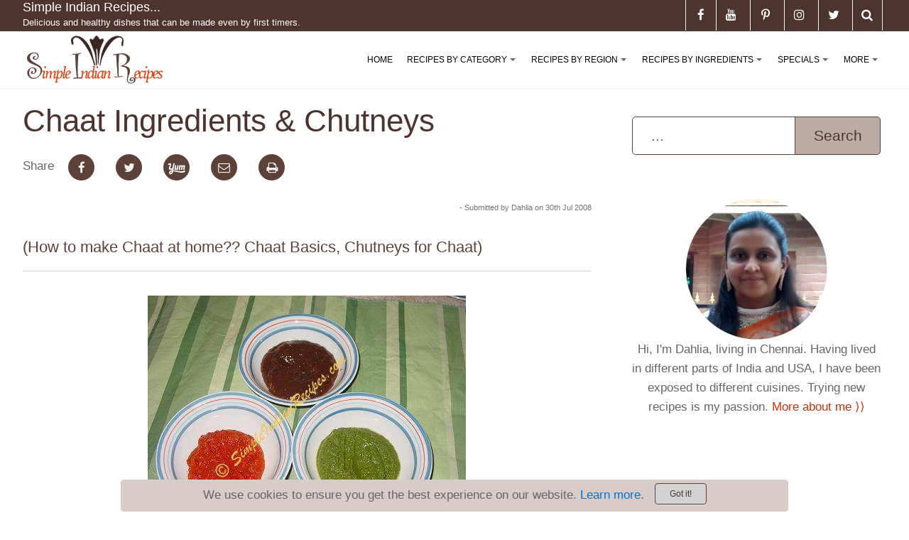

--- FILE ---
content_type: text/html; charset=utf-8
request_url: https://simpleindianrecipes.com/chaatchutneys.aspx
body_size: 22114
content:
<!DOCTYPE html>
<html  lang="en-US">
<head id="Head"><meta content="text/html; charset=UTF-8" http-equiv="Content-Type" />
<meta name="REVISIT-AFTER" content="1 DAYS" />
<meta name="RATING" content="GENERAL" />
<meta name="RESOURCE-TYPE" content="DOCUMENT" />
<meta content="text/javascript" http-equiv="Content-Script-Type" />
<meta content="text/css" http-equiv="Content-Style-Type" />
<title>
	Basic Ingredients for Chaats - Chaat Chutneys | Simple Indian Recipes
</title><meta id="MetaDescription" name="DESCRIPTION" content="How to make Chaats at home? Chaat is a mixture of some simple commonly available ingredients but when mixed together gives a punch of flavors -  sweet, spicy and tangy." /><meta id="MetaRobots" name="ROBOTS" content="INDEX, FOLLOW" /><link href="/DependencyHandler.axd/2504d003874b94bde481eb76a583040b/304/css" type="text/css" rel="stylesheet"/><script src="/DependencyHandler.axd/4d4fe2d6ae9d9bc52627afaa27406109/304/js" type="text/javascript"></script>

<!-- JBT -->
<!-- Global site tag (gtag.js) - Google Analytics -->
<script async src="https://www.googletagmanager.com/gtag/js?id=UA-24471142-1"></script>
<script>
  window.dataLayer = window.dataLayer || [];
  function gtag(){dataLayer.push(arguments);}
  gtag('js', new Date());

  gtag('config', 'UA-24471142-1');
</script>

<link rel="dns-prefetch" href="https://www.google-analytics.com" />

<script> 
    (adsbygoogle = window.adsbygoogle || []).push({
        google_ad_client: "ca-pub-6788515948066850",
        enable_page_level_ads: true
    });
</script>
<!-- /JBT -->
<link rel='SHORTCUT ICON' href='/Portals/0/sirimages/favicon.ico?ver=2019-05-07-124954-000' type='image/x-icon' /><meta name="viewport" content="width=device-width, initial-scale=1.0" /></head>
<body id="Body">
    
    <form method="post" action="/chaatchutneys.aspx" onsubmit="javascript:return WebForm_OnSubmit();" id="Form" enctype="multipart/form-data">
<div class="aspNetHidden">
<input type="hidden" name="__EVENTTARGET" id="__EVENTTARGET" value="" />
<input type="hidden" name="__EVENTARGUMENT" id="__EVENTARGUMENT" value="" />
<input type="hidden" name="__VIEWSTATE" id="__VIEWSTATE" value="OXirghANrVs01/ydHPkW/cIEZCiKOeWnOdMq1vpI23/gvT3v1RPprxdMKuTaon/SkqSkrmeyPDjRKtPg/7NVXYH6Em/VQQELB4ehLxmUFVS3GIiVrIbOv8yWBUYIkuS0fFUoOlSLCH2FN+ZVA8mIXYNKnOuyyxe+DE657z/Cy1aqRIBEFOhWjorQxxGRNRQw6brmIA==" />
</div>

<script type="text/javascript">
//<![CDATA[
var theForm = document.forms['Form'];
if (!theForm) {
    theForm = document.Form;
}
function __doPostBack(eventTarget, eventArgument) {
    if (!theForm.onsubmit || (theForm.onsubmit() != false)) {
        theForm.__EVENTTARGET.value = eventTarget;
        theForm.__EVENTARGUMENT.value = eventArgument;
        theForm.submit();
    }
}
//]]>
</script>


<script src="/WebResource.axd?d=pynGkmcFUV11ZbkkMSSO4CcsLc3puZ7hjS016KfynsI4Cyi79PtbGdagCmY1&amp;t=638901274312636832" type="text/javascript"></script>


<script src="/ScriptResource.axd?d=nv7asgRUU0sOEF4hBi9GGuqauj45OfAZap1Z_-JDS9dIA6PbFsWDM2GAO_I7Le_wSpfK16U7zuc2fQiZu0Yjq7FDQsAHDgjcEWSMWwuWJSkS3XPFOJnigR2AK601&amp;t=40d12516" type="text/javascript"></script>
<script src="/ScriptResource.axd?d=NJmAwtEo3IrZECEpnTuCxCJZzo1TOowgz2H5qtJuKElbDGEQX0zU8G4QVgVWcYYLVLBzm5xv4RcHweRCIJkd-KS1DgZNexthboGaXGTqAAR9rOExod0PsHAiLnSK0apIYPJVQg2&amp;t=345ad968" type="text/javascript"></script>
<script src="/ScriptResource.axd?d=dwY9oWetJoJm4Yzd2eV-vr-juhablSPNclAbcrTQwHD0A4-15ZTVILGHVxqJ7IYf9GmgQZPHPfCWNVkARONraTQC9FzIwC0FsNRNq-E-184Hs850SeZ4Jg_mqeteuHnAl_F-F3p5JoIKQXZd0&amp;t=345ad968" type="text/javascript"></script>
<script type="text/javascript">
//<![CDATA[
function WebForm_OnSubmit() {
if (typeof(ValidatorOnSubmit) == "function" && ValidatorOnSubmit() == false) return false;
return true;
}
//]]>
</script>

<div class="aspNetHidden">

	<input type="hidden" name="__VIEWSTATEGENERATOR" id="__VIEWSTATEGENERATOR" value="CA0B0334" />
	<input type="hidden" name="__VIEWSTATEENCRYPTED" id="__VIEWSTATEENCRYPTED" value="" />
	<input type="hidden" name="__EVENTVALIDATION" id="__EVENTVALIDATION" value="[base64]/BpYvKi3jftzI2d+XoH3FOTTPE41SeTtTiLhftSacE89Dc/8/SAY1CqMAHQa3Ye4FMECaEloGyXPCUN1FmKlDpcgdRF518ZflAZbUyg91YGs1Sm7TkPVcYbcH/QNX2jMdtblTpo5TUX5iYNLZw==" />
</div><script src="/DependencyHandler.axd/6f900f694c08bcea7cef363eadc677b9/304/js" type="text/javascript"></script>
<script type="text/javascript">
//<![CDATA[
Sys.WebForms.PageRequestManager._initialize('ScriptManager', 'Form', [], [], [], 90, '');
//]]>
</script>

        
        
        

<!--CDF(Css|/Portals/_default/skins/dnncontra/assets/css/bootstrap.css)-->
<!--CDF(Css|/Portals/_default/skins/dnncontra/assets/css/smartmenus.css)-->
 


<!--CDF(Css|/Portals/_default/skins/dnncontra/assets/css/font-awesome.min.css)-->


 
<!--CDF(Css|/Portals/_default/skins/dnncontra/assets/css/sir-dnncontra.css)--> 


<!--CDF(Css|/Portals/_default/skins/dnncontra/assets/css/colors/deep-orange.min.css)-->


<!--CDF(Css|/Portals/_default/skins/dnncontra/assets/css/sir-skin.css)--> 
 


<link rel="apple-touch-icon" sizes="57x57" href="/portals/0/sirimages/apple-icon-57x57.png">

<link rel="apple-touch-icon" sizes="76x76" href="/portals/0/sirimages/apple-icon-76x76.png">
<link rel="apple-touch-icon" sizes="114x114" href="/portals/0/sirimages/apple-icon-114x114.png">
<link rel="apple-touch-icon" sizes="120x120" href="/portals/0/sirimages/apple-icon-120x120.png">
<link rel="apple-touch-icon" sizes="144x144" href="/portals/0/sirimages/apple-icon-144x144.png">
<link rel="apple-touch-icon" sizes="152x152" href="/portals/0/sirimages/apple-icon-152x152.png">
<link rel="apple-touch-icon" sizes="180x180" href="/portals/0/sirimages/apple-icon-180x180.png">
<link rel="icon" type="image/png" sizes="192x192"  href="/portals/0/sirimages/android-icon-192x192.png">
<link rel="icon" type="image/png" sizes="32x32" href="/portals/0/sirimages/favicon-32x32.png">
<link rel="icon" type="image/png" sizes="96x96" href="/portals/0/sirimages/favicon-96x96.png">
<link rel="icon" type="image/png" sizes="16x16" href="/portals/0/sirimages/favicon-16x16.png">
<link rel="manifest" href="/portals/0/sirdocs/manifest.json">
<meta name="msapplication-TileColor" content="#d7ccc8">
<meta name="msapplication-TileImage" content="/portals/0/sirimages/ms-icon-144x144.png">
<meta name="theme-color" content="#d7ccc8"> 


 
<div class="sir-hidden-header"></div>

<header class="header">
    <div class="top-bar">
        <div class="container">
            <div class="row">
    <div class="col-sm-5 hidden-sm-down">
        

<div class="h6 text-white site-name">Simple Indian Recipes...</div><div class="hidden-md-down"><small class="text-white site-name">Delicious and healthy dishes that can be made even by first timers.</small></div> 
    </div>
    <div class="col-md-7">
        <ul class="list-inline general-functions">            

     
    
    
    <li class="list-inline-item text-xs-center hidden-xs-down">
        <div class="social-icon-holder text-xs-center"><a href="javascript:void(0)" class="search"><i class="fa fa-search" data-toggle="modal" data-target="#searchModal"></i></a></div>   
    </li>
    <li class="list-inline-item text-xs-center">
        <div class="social-icon-holder text-xs-center"><a href="https://twitter.com/SIRecipes" target="_blank" rel="noopener"><i class="fa fa-twitter"></i></a></div>     
    </li>
    <li class="list-inline-item text-xs-center">
        <div class="social-icon-holder text-xs-center"><a href="https://www.instagram.com/simpleindianrecipes/" target="_blank" rel="noopener"><i class="fa fa-instagram"></i></a></div>     
    </li>
    <li class="list-inline-item text-xs-center">
        <div class="social-icon-holder text-xs-center"><a href="https://www.pinterest.com/indianrecipes/" target="_blank" rel="noopener"><i class="fa fa-pinterest-p"></i></a></div>     
    </li>
    <li class="list-inline-item text-xs-center">
        <div class="social-icon-holder text-xs-center"><a href="https://www.youtube.com/user/SimpleIndianRecipes" target="_blank" rel="noopener"><i class="fa fa-youtube"></i></a></div>     
    </li>

    <li class="list-inline-item text-xs-center">
        <div class="social-icon-holder text-xs-center"><a href="https://www.facebook.com/SimpleIndianRecipes" target="_blank" rel="noopener"><i class="fa fa-facebook"></i></a></div>     
    </li>



    

</ul>

 
    </div>
</div><!-- ./row --> 
        </div><!-- ./container -->
    </div><!-- ./top-bar -->

    
    <div class="menu-bar white opacity-1">
        <div class="container"> 
        <nav class="contra-nav" role="navigation" itemscope="" itemtype="https://schema.org/SiteNavigationElement">
    <input id="main-menu-state" type="checkbox" />
    <label class="main-menu-btn" for="main-menu-state">
        <span class="main-menu-btn-icon"></span> Toggle main menu visibility
    </label>

    <label class="main-menu-str hidden-md-up" for="main-menu-state"> 
        <span>Menu</span>
    </label>

    <label class="nav-search hidden-md-up"> 
        <a href="javascript:void(0)"><i class="fa fa-search" data-toggle="modal" data-target="#searchModal"></i></a>
    </label>

     
    <div class="nav-brand"><a href="/" title="Simple Indian Recipes"><img alt="Simple Indian Recipes Logo" src="/portals/0/sirimages/Simple-Indian-Recipes-Logo-V2-w140.png" nopin="nopin"/></a></div> 
        

<!-- ./ helper -->



            <ul id="main-menu" class="sm sm-contra">
                    <li><a href="https://simpleindianrecipes.com/Home.aspx" class=" " itemprop="url"><span itemprop="name">Home</span></a></li>                    
                    <li>
                        <a href="javascript:void(0)" class=" ">Recipes By Category</a>
                                <ul>
                    <li>
                        <a href="https://simpleindianrecipes.com/RecipesByCategory/Appetizers.aspx" class=" " itemprop="url"><span itemprop="name">Appetizers</span></a>
                                <ul>
                    <li><a href="https://simpleindianrecipes.com/appetizers.aspx" class=" " itemprop="url"><span itemprop="name">Appetizer - Finger Foods</span></a></li>
                    <li><a href="https://simpleindianrecipes.com/salads.aspx" class=" " itemprop="url"><span itemprop="name">Appetizer - Salads</span></a></li>
                    <li><a href="https://simpleindianrecipes.com/soups.aspx" class=" " itemprop="url"><span itemprop="name">Appetizer - Soups</span></a></li>
                    <li><a href="https://simpleindianrecipes.com/snacks.aspx" class=" " itemprop="url"><span itemprop="name">Appetizer - Snacks &amp; Sweets</span></a></li>
        </ul>

                    </li>
                    <li><a href="https://simpleindianrecipes.com/beverages.aspx" class=" " itemprop="url"><span itemprop="name">Beverages</span></a></li>
                    <li>
                        <a href="https://simpleindianrecipes.com/RecipesByCategory/Condiments.aspx" class=" " itemprop="url"><span itemprop="name">Condiments</span></a>
                                <ul>
                    <li><a href="https://simpleindianrecipes.com/RecipesByCategory/Condiments/Pickles.aspx" class=" " itemprop="url"><span itemprop="name">Pickles</span></a></li>
                    <li><a href="https://simpleindianrecipes.com/RecipesByCategory/Condiments/DryChutneyPowders.aspx" class=" " itemprop="url"><span itemprop="name">Dry Chutney Powders</span></a></li>
                    <li><a href="https://simpleindianrecipes.com/RecipesByCategory/Condiments/Raitas.aspx" class=" " itemprop="url"><span itemprop="name">Raitas</span></a></li>
                    <li><a href="https://simpleindianrecipes.com/RecipesByCategory/Condiments/Jams.aspx" class=" " itemprop="url"><span itemprop="name">Jams</span></a></li>
                    <li><a href="https://simpleindianrecipes.com/chutneyvarieties.aspx" class=" " itemprop="url"><span itemprop="name">Chutneys</span></a></li>
                    <li><a href="https://simpleindianrecipes.com/RecipesByCategory/Condiments/Sauces.aspx" class=" " itemprop="url"><span itemprop="name">Sauces</span></a></li>
        </ul>

                    </li>
                    <li>
                        <a href="https://simpleindianrecipes.com/vegetariangravies.aspx" class=" " itemprop="url"><span itemprop="name">Vegetarian - Gravies</span></a>
                                <ul>
                    <li><a href="https://simpleindianrecipes.com/DaalVarieties.aspx" class=" " itemprop="url"><span itemprop="name">Daal Varieties</span></a></li>
                    <li><a href="https://simpleindianrecipes.com/RecipesByCategory/Vegetarian-Gravies/RichCreamyCurry.aspx" class=" " itemprop="url"><span itemprop="name">Rich Creamy Curry</span></a></li>
                    <li><a href="https://simpleindianrecipes.com/RecipesByCategory/Vegetarian-Gravies/TomatoBasedCurry.aspx" class=" " itemprop="url"><span itemprop="name">Tomato Based Curry</span></a></li>
                    <li><a href="https://simpleindianrecipes.com/RecipesByCategory/Vegetarian-Gravies/TamarindBasedCurry.aspx" class=" " itemprop="url"><span itemprop="name">Tamarind Based Curry</span></a></li>
                    <li><a href="https://simpleindianrecipes.com/RecipesByCategory/Vegetarian-Gravies/YogurtBasedCurry.aspx" class=" " itemprop="url"><span itemprop="name">Yogurt Based Curry</span></a></li>
                    <li><a href="https://simpleindianrecipes.com/RecipesByCategory/Vegetarian-Gravies/CoconutBasedCurry.aspx" class=" " itemprop="url"><span itemprop="name">Coconut Based Curry</span></a></li>
        </ul>

                    </li>
                    <li>
                        <a href="https://simpleindianrecipes.com/veggiedelights.aspx" class=" " itemprop="url"><span itemprop="name">Vegetarian - Side dishes</span></a>
                                <ul>
                    <li><a href="https://simpleindianrecipes.com/RecipesByCategory/Vegetarian-Sidedishes/VegetableswithLentils.aspx" class=" " itemprop="url"><span itemprop="name">Vegetables with Lentils</span></a></li>
                    <li><a href="https://simpleindianrecipes.com/veggiedelights/VegetableMasalas.aspx" class=" " itemprop="url"><span itemprop="name">Vegetable Masalas</span></a></li>
                    <li><a href="https://simpleindianrecipes.com/RecipesByCategory/Vegetarian-Sidedishes/VegetableFry.aspx" class=" " itemprop="url"><span itemprop="name">Vegetable Fry</span></a></li>
        </ul>

                    </li>
                    <li><a href="https://simpleindianrecipes.com/nonveggravies.aspx" class=" " itemprop="url"><span itemprop="name">Non Vegetarian - Gravies</span></a></li>
                    <li><a href="https://simpleindianrecipes.com/nonvegsidedishes.aspx" class=" " itemprop="url"><span itemprop="name">Non Vegetarian - Side dishes</span></a></li>
                    <li>
                        <a href="https://simpleindianrecipes.com/ricevarieties.aspx" class=" " itemprop="url"><span itemprop="name">Entree - Rice Varieties</span></a>
                                <ul>
                    <li><a href="https://simpleindianrecipes.com/biriyanivarieties.aspx" class=" " itemprop="url"><span itemprop="name">Biriyani and Pulao Varieties</span></a></li>
                    <li><a href="https://simpleindianrecipes.com/RecipesByCategory/Entree-RiceVarieties/VarietyRice.aspx" class=" " itemprop="url"><span itemprop="name">Variety Rice</span></a></li>
                    <li><a href="https://simpleindianrecipes.com/RecipesByCategory/Entree-RiceVarieties/VegetableRice.aspx" class=" " itemprop="url"><span itemprop="name">Vegetable Rice</span></a></li>
        </ul>

                    </li>
                    <li>
                        <a href="https://simpleindianrecipes.com/chaats.aspx" class=" " itemprop="url"><span itemprop="name">Entree - Fast Food</span></a>
                                <ul>
                    <li><a href="https://simpleindianrecipes.com/sandwich.aspx" class=" " itemprop="url"><span itemprop="name">Sandwich Varieties</span></a></li>
        </ul>

                    </li>
                    <li>
                        <a href="https://simpleindianrecipes.com/breakfastvarieties.aspx" class=" " itemprop="url"><span itemprop="name">Entree - Tiffin Varieties</span></a>
                                <ul>
                    <li><a href="https://simpleindianrecipes.com/idlidosavarieties.aspx" class=" " itemprop="url"><span itemprop="name">Idli Dosa Varieties</span></a></li>
                    <li><a href="https://simpleindianrecipes.com/pasta.aspx" class=" " itemprop="url"><span itemprop="name">Pasta and Noodles Varieties</span></a></li>
                    <li><a href="https://simpleindianrecipes.com/PorridgeVarieties.aspx" class=" " itemprop="url"><span itemprop="name">Porridge Varieties</span></a></li>
                    <li><a href="https://simpleindianrecipes.com/rotivarieties.aspx" class=" " itemprop="url"><span itemprop="name">Roti Varieties</span></a></li>
                    <li><a href="https://simpleindianrecipes.com/UpmaKichadiPongalVarieties.aspx" class=" " itemprop="url"><span itemprop="name">Upma Kichadi Pongal Varieties</span></a></li>
                    <li><a href="https://simpleindianrecipes.com/TraditionalTiffin.aspx" class=" " itemprop="url"><span itemprop="name">Other Traditional Tiffin Varieties</span></a></li>
                    <li><a href="https://simpleindianrecipes.com/ExoticTiffinVarieties.aspx" class=" " itemprop="url"><span itemprop="name">Other Exotic Tiffin Varieties</span></a></li>
                    <li><a href="https://simpleindianrecipes.com/RecipesByCategory/Entree-TiffinVarieties/Dumplings.aspx" class=" " itemprop="url"><span itemprop="name">Dumplings</span></a></li>
        </ul>

                    </li>
                    <li>
                        <a href="https://simpleindianrecipes.com/cakesandcookies.aspx" class=" " itemprop="url"><span itemprop="name">Desserts - Cakes &amp; Cookies</span></a>
                                <ul>
                    <li><a href="https://simpleindianrecipes.com/cakes.aspx" class=" " itemprop="url"><span itemprop="name">Cakes and Muffins</span></a></li>
                    <li><a href="https://simpleindianrecipes.com/Cookies.aspx" class=" " itemprop="url"><span itemprop="name">Cookies and Biscuits</span></a></li>
        </ul>

                    </li>
                    <li>
                        <a href="https://simpleindianrecipes.com/InternationalDesserts.aspx" class=" " itemprop="url"><span itemprop="name">Desserts - International</span></a>
                                <ul>
                    <li><a href="https://simpleindianrecipes.com/PieVarieties.aspx" class=" " itemprop="url"><span itemprop="name">Pie Varieties</span></a></li>
                    <li><a href="https://simpleindianrecipes.com/Puddings.aspx" class=" " itemprop="url"><span itemprop="name">Pudding Varieties</span></a></li>
        </ul>

                    </li>
                    <li>
                        <a href="https://simpleindianrecipes.com/DesiSweets.aspx" class=" " itemprop="url"><span itemprop="name">Desserts - Desi Sweets</span></a>
                                <ul>
                    <li><a href="https://simpleindianrecipes.com/HalwaVarieties.aspx" class=" " itemprop="url"><span itemprop="name">Halwa Varieties</span></a></li>
                    <li><a href="https://simpleindianrecipes.com/IceCreamVarieties.aspx" class=" " itemprop="url"><span itemprop="name">Ice Cream Varieties</span></a></li>
                    <li><a href="https://simpleindianrecipes.com/KheerVarieties.aspx" class=" " itemprop="url"><span itemprop="name">Kheer (Payasam) Varieties</span></a></li>
                    <li><a href="https://simpleindianrecipes.com/RecipesByCategory/Desserts-DesiSweets/LadooVarieties.aspx" class=" " itemprop="url"><span itemprop="name">Ladoo Varieties</span></a></li>
        </ul>

                    </li>
                    <li>
                        <a href="https://simpleindianrecipes.com/miscellaneous.aspx" class=" " itemprop="url"><span itemprop="name">Miscellaneous</span></a>
                                <ul>
                    <li><a href="https://simpleindianrecipes.com/spicepowders.aspx" class=" " itemprop="url"><span itemprop="name">Spice Mixes</span></a></li>
        </ul>

                    </li>
        </ul>

                    </li>                 
                    <li>
                        <a href="javascript:void(0)" class=" ">Recipes By Region</a>
                                <ul>
                    <li>
                        <a href="https://simpleindianrecipes.com/internationalrecipes.aspx" class=" " itemprop="url"><span itemprop="name">International Recipes</span></a>
                                <ul>
                    <li><a href="https://simpleindianrecipes.com/americanrecipes.aspx" class=" " itemprop="url"><span itemprop="name">American Cuisine</span></a></li>
                    <li><a href="https://simpleindianrecipes.com/IndoChineseRecipes.aspx" class=" " itemprop="url"><span itemprop="name">Chinese Cuisine</span></a></li>
                    <li><a href="https://simpleindianrecipes.com/RecipesByRegion/FrenchCuisine.aspx" class=" " itemprop="url"><span itemprop="name">French Cuisine</span></a></li>
                    <li><a href="https://simpleindianrecipes.com/ItalianRecipes.aspx" class=" " itemprop="url"><span itemprop="name">Italian Cuisine</span></a></li>
                    <li><a href="https://simpleindianrecipes.com/MexicanRecipes.aspx" class=" " itemprop="url"><span itemprop="name">Mexican Cuisine</span></a></li>
                    <li><a href="https://simpleindianrecipes.com/IndoPakistaniRecipes.aspx" class=" " itemprop="url"><span itemprop="name">Pakistan Cuisine</span></a></li>
                    <li><a href="https://simpleindianrecipes.com/RecipesByRegion/InternationalRecipes/SriLankanCuisine.aspx" class=" " itemprop="url"><span itemprop="name">Sri Lankan Cuisine</span></a></li>
                    <li><a href="https://simpleindianrecipes.com/ThaiRecipes.aspx" class=" " itemprop="url"><span itemprop="name">Thai Cuisine</span></a></li>
        </ul>

                    </li>
                    <li><a href="https://simpleindianrecipes.com/andhrarecipes.aspx" class=" " itemprop="url"><span itemprop="name">Andhra Cuisine</span></a></li>
                    <li><a href="https://simpleindianrecipes.com/bengalirecipes.aspx" class=" " itemprop="url"><span itemprop="name">Bengali Recipes</span></a></li>
                    <li><a href="https://simpleindianrecipes.com/GoanCuisine.aspx" class=" " itemprop="url"><span itemprop="name">Goan Cuisine</span></a></li>
                    <li><a href="https://simpleindianrecipes.com/GujaratiRecipes.aspx" class=" " itemprop="url"><span itemprop="name">Gujarati Recipes</span></a></li>
                    <li><a href="https://simpleindianrecipes.com/KarnatakaCuisine.aspx" class=" " itemprop="url"><span itemprop="name">Karnataka Cuisine</span></a></li>
                    <li>
                        <a href="https://simpleindianrecipes.com/KeralaRecipes.aspx" class=" " itemprop="url"><span itemprop="name">Kerala Recipes</span></a>
                                <ul>
                    <li><a href="https://simpleindianrecipes.com/RecipesByRegion/PalakkadRecipes.aspx" class=" " itemprop="url"><span itemprop="name">Palakkad Cuisine</span></a></li>
        </ul>

                    </li>
                    <li>
                        <a href="https://simpleindianrecipes.com/MaharashtrianRecipes.aspx" class=" " itemprop="url"><span itemprop="name">Maharashtrian Recipes</span></a>
                                <ul>
                    <li><a href="https://simpleindianrecipes.com/RecipesByRegion/CKPcuisine.aspx" class=" " itemprop="url"><span itemprop="name">CKP Cuisine</span></a></li>
        </ul>

                    </li>
                    <li><a href="https://simpleindianrecipes.com/PahariRecipes.aspx" class=" " itemprop="url"><span itemprop="name">Pahari Recipes</span></a></li>
                    <li><a href="https://simpleindianrecipes.com/RecipesByRegion/OdishaCuisine.aspx" class=" " itemprop="url"><span itemprop="name">Odisha Cuisine</span></a></li>
                    <li><a href="https://simpleindianrecipes.com/PunjabiRecipes.aspx" class=" " itemprop="url"><span itemprop="name">Punjabi Recipes</span></a></li>
                    <li>
                        <a href="https://simpleindianrecipes.com/TamilnaduRecipes.aspx" class=" " itemprop="url"><span itemprop="name">Tamilnadu Recipes</span></a>
                                <ul>
                    <li><a href="https://simpleindianrecipes.com/Chettinad.aspx" class=" " itemprop="url"><span itemprop="name">Chettinad Cuisine</span></a></li>
        </ul>

                    </li>
                    <li><a href="https://simpleindianrecipes.com/RecipesByRegion/RajasthaniRecipes.aspx" class=" " itemprop="url"><span itemprop="name">Rajasthani Recipes</span></a></li>
        </ul>

                    </li>                 
                    <li>
                        <a href="javascript:void(0)" class=" ">Recipes By Ingredients</a>
                                <ul>
                    <li>
                            <a href="javascript:void(0)" class=" disabled">Vegetables (A - C)</a>
                                <ul>
                    <li><a href="https://simpleindianrecipes.com/asparagus.aspx" class=" " itemprop="url"><span itemprop="name">Asparagus</span></a></li>
                    <li><a href="https://simpleindianrecipes.com/Basil.aspx" class=" " itemprop="url"><span itemprop="name">Basil</span></a></li>
                    <li><a href="https://simpleindianrecipes.com/Beetroot.aspx" class=" " itemprop="url"><span itemprop="name">Beetroot</span></a></li>
                    <li><a href="https://simpleindianrecipes.com/BellPeppers.aspx" class=" " itemprop="url"><span itemprop="name">Bell Peppers</span></a></li>
                    <li><a href="https://simpleindianrecipes.com/Bittergourd.aspx" class=" " itemprop="url"><span itemprop="name">Bittergourd</span></a></li>
                    <li><a href="https://simpleindianrecipes.com/BokChoy.aspx" class=" " itemprop="url"><span itemprop="name">Bok Choy</span></a></li>
                    <li><a href="https://simpleindianrecipes.com/Bottleguard.aspx" class=" " itemprop="url"><span itemprop="name">Bottle Gourd</span></a></li>
                    <li><a href="https://simpleindianrecipes.com/Broccoli.aspx" class=" " itemprop="url"><span itemprop="name">Broccoli</span></a></li>
                    <li><a href="https://simpleindianrecipes.com/BrusselsSprouts.aspx" class=" " itemprop="url"><span itemprop="name">Brussels Sprouts</span></a></li>
                    <li><a href="https://simpleindianrecipes.com/Cabbage.aspx" class=" " itemprop="url"><span itemprop="name">Cabbage</span></a></li>
                    <li><a href="https://simpleindianrecipes.com/Carrot.aspx" class=" " itemprop="url"><span itemprop="name">Carrot</span></a></li>
                    <li><a href="https://simpleindianrecipes.com/Cauliflower.aspx" class=" " itemprop="url"><span itemprop="name">Cauliflower</span></a></li>
                    <li><a href="https://simpleindianrecipes.com/Celery.aspx" class=" " itemprop="url"><span itemprop="name">Celery</span></a></li>
                    <li><a href="https://simpleindianrecipes.com/Cilantro.aspx" class=" " itemprop="url"><span itemprop="name">Cilantro</span></a></li>
                    <li><a href="https://simpleindianrecipes.com/Corn.aspx" class=" " itemprop="url"><span itemprop="name">Corn</span></a></li>
                    <li><a href="https://simpleindianrecipes.com/Cucumber.aspx" class=" " itemprop="url"><span itemprop="name">Cucumber</span></a></li>
                    <li><a href="https://simpleindianrecipes.com/CurryLeaves.aspx" class=" " itemprop="url"><span itemprop="name">Curry Leaves</span></a></li>
                    <li><a href="https://simpleindianrecipes.com/RecipesByIngredients/Vegetables(A-C)/ChiliPepper.aspx" class=" " itemprop="url"><span itemprop="name">Chili Pepper</span></a></li>
                    <li><a href="https://simpleindianrecipes.com/RecipesByIngredients/Vegetables(A-C)/ClusterBeans.aspx" class=" " itemprop="url"><span itemprop="name">Cluster Beans</span></a></li>
                    <li><a href="https://simpleindianrecipes.com/RecipesByIngredients/Vegetables(A-C)/BananaFlower.aspx" class=" " itemprop="url"><span itemprop="name">Banana Flower</span></a></li>
                    <li><a href="https://simpleindianrecipes.com/RecipesByIngredients/Vegetables(A-C)/BananaStem.aspx" class=" " itemprop="url"><span itemprop="name">Banana Stem</span></a></li>
        </ul>

                    </li>
                    <li>
                            <a href="javascript:void(0)" class=" disabled">Vegetables (D - P)</a>
                                <ul>
                    <li><a href="https://simpleindianrecipes.com/Drumstick.aspx" class=" " itemprop="url"><span itemprop="name">Drumstick</span></a></li>
                    <li><a href="https://simpleindianrecipes.com/Eggplant.aspx" class=" " itemprop="url"><span itemprop="name">Eggplant</span></a></li>
                    <li><a href="https://simpleindianrecipes.com/Methi.aspx" class=" " itemprop="url"><span itemprop="name">Fenugreek Leaves</span></a></li>
                    <li><a href="https://simpleindianrecipes.com/RecipesByIngredients/Vegetables(D-P)/Garlic.aspx" class=" " itemprop="url"><span itemprop="name">Garlic</span></a></li>
                    <li><a href="https://simpleindianrecipes.com/Beans.aspx" class=" " itemprop="url"><span itemprop="name">Green Beans</span></a></li>
                    <li><a href="https://simpleindianrecipes.com/GreenPeas.aspx" class=" " itemprop="url"><span itemprop="name">Green Peas</span></a></li>
                    <li><a href="https://simpleindianrecipes.com/Greens.aspx" class=" " itemprop="url"><span itemprop="name">Greens</span></a></li>
                    <li><a href="https://simpleindianrecipes.com/Ivygourd.aspx" class=" " itemprop="url"><span itemprop="name">Ivygourd</span></a></li>
                    <li><a href="https://simpleindianrecipes.com/LotusRoot.aspx" class=" " itemprop="url"><span itemprop="name">Lotus Root</span></a></li>
                    <li><a href="https://simpleindianrecipes.com/mint.aspx" class=" " itemprop="url"><span itemprop="name">Mint</span></a></li>
                    <li><a href="https://simpleindianrecipes.com/Mushroom.aspx" class=" " itemprop="url"><span itemprop="name">Mushroom</span></a></li>
                    <li><a href="https://simpleindianrecipes.com/RecipesByIngredients/Vegetables(D-P)/NeemFlower.aspx" class=" " itemprop="url"><span itemprop="name">Neem Flower</span></a></li>
                    <li><a href="https://simpleindianrecipes.com/Okra.aspx" class=" " itemprop="url"><span itemprop="name">Okra</span></a></li>
                    <li><a href="https://simpleindianrecipes.com/Onion.aspx" class=" " itemprop="url"><span itemprop="name">Onion</span></a></li>
                    <li><a href="https://simpleindianrecipes.com/Potato.aspx" class=" " itemprop="url"><span itemprop="name">Potato</span></a></li>
                    <li><a href="https://simpleindianrecipes.com/RecipesByIngredients/Vegetables(D-P)/Pumpkin.aspx" class=" " itemprop="url"><span itemprop="name">Pumpkin</span></a></li>
                    <li><a href="https://simpleindianrecipes.com/RecipesByIngredients/Vegetables(D-P)/Kohlrabi(KnolKhol).aspx" class=" " itemprop="url"><span itemprop="name">Kohlrabi (Knol Khol)</span></a></li>
                    <li><a href="https://simpleindianrecipes.com/RecipesByIngredients/Vegetables(D-P)/Ginger.aspx" class=" " itemprop="url"><span itemprop="name">Ginger</span></a></li>
        </ul>

                    </li>
                    <li>
                            <a href="javascript:void(0)" class=" disabled">Vegetables (Q - Z)</a>
                                <ul>
                    <li><a href="https://simpleindianrecipes.com/Radish.aspx" class=" " itemprop="url"><span itemprop="name">Radish</span></a></li>
                    <li><a href="https://simpleindianrecipes.com/Ridgegourd.aspx" class=" " itemprop="url"><span itemprop="name">Ridgegourd</span></a></li>
                    <li><a href="https://simpleindianrecipes.com/Rutabaga.aspx" class=" " itemprop="url"><span itemprop="name">Rutabaga</span></a></li>
                    <li><a href="https://simpleindianrecipes.com/Scallions.aspx" class=" " itemprop="url"><span itemprop="name">Scallions</span></a></li>
                    <li><a href="https://simpleindianrecipes.com/RecipesByIngredients/Vegetables(Q-Z)/Snakegourd.aspx" class=" " itemprop="url"><span itemprop="name">Snakegourd</span></a></li>
                    <li><a href="https://simpleindianrecipes.com/RecipesByIngredients/Vegetables(Q-Z)/RawBanana.aspx" class=" " itemprop="url"><span itemprop="name">Raw Banana</span></a></li>
                    <li><a href="https://simpleindianrecipes.com/Spinach.aspx" class=" " itemprop="url"><span itemprop="name">Spinach</span></a></li>
                    <li><a href="https://simpleindianrecipes.com/SquashVarieties.aspx" class=" " itemprop="url"><span itemprop="name">Squash Varieties</span></a></li>
                    <li><a href="https://simpleindianrecipes.com/SweetPotato.aspx" class=" " itemprop="url"><span itemprop="name">Sweet Potato</span></a></li>
                    <li><a href="https://simpleindianrecipes.com/Tapioca.aspx" class=" " itemprop="url"><span itemprop="name">Tapioca</span></a></li>
                    <li><a href="https://simpleindianrecipes.com/Tomato.aspx" class=" " itemprop="url"><span itemprop="name">Tomato</span></a></li>
                    <li><a href="https://simpleindianrecipes.com/Turnip.aspx" class=" " itemprop="url"><span itemprop="name">Turnip</span></a></li>
                    <li><a href="https://simpleindianrecipes.com/RecipesByIngredients/Vegetables(Q-Z)/Yam.aspx" class=" " itemprop="url"><span itemprop="name">Yam</span></a></li>
                    <li><a href="https://simpleindianrecipes.com/yellowsquash.aspx" class=" " itemprop="url"><span itemprop="name">Yellow Squash</span></a></li>
                    <li><a href="https://simpleindianrecipes.com/zuccini.aspx" class=" " itemprop="url"><span itemprop="name">Zucchini</span></a></li>
        </ul>

                    </li>
                    <li>
                            <a href="javascript:void(0)" class=" disabled">Fruits (A - C)</a>
                                <ul>
                    <li><a href="https://simpleindianrecipes.com/apple.aspx" class=" " itemprop="url"><span itemprop="name">Apple</span></a></li>
                    <li><a href="https://simpleindianrecipes.com/Avocado.aspx" class=" " itemprop="url"><span itemprop="name">Avocado</span></a></li>
                    <li><a href="https://simpleindianrecipes.com/Banana.aspx" class=" " itemprop="url"><span itemprop="name">Banana</span></a></li>
                    <li><a href="https://simpleindianrecipes.com/berries.aspx" class=" " itemprop="url"><span itemprop="name">Berries</span></a></li>
                    <li><a href="https://simpleindianrecipes.com/Cherry.aspx" class=" " itemprop="url"><span itemprop="name">Cherry</span></a></li>
                    <li><a href="https://simpleindianrecipes.com/Cranberry.aspx" class=" " itemprop="url"><span itemprop="name">Cranberry</span></a></li>
        </ul>

                    </li>
                    <li>
                            <a href="javascript:void(0)" class=" disabled">Fruits (D - P)</a>
                                <ul>
                    <li><a href="https://simpleindianrecipes.com/Figs.aspx" class=" " itemprop="url"><span itemprop="name">Figs</span></a></li>
                    <li><a href="https://simpleindianrecipes.com/RecipesByIngredients/Fruits/Gooseberry.aspx" class=" " itemprop="url"><span itemprop="name">Gooseberry</span></a></li>
                    <li><a href="https://simpleindianrecipes.com/Grapefruit.aspx" class=" " itemprop="url"><span itemprop="name">Grapefruit</span></a></li>
                    <li><a href="https://simpleindianrecipes.com/Grapes.aspx" class=" " itemprop="url"><span itemprop="name">Grapes</span></a></li>
                    <li><a href="https://simpleindianrecipes.com/RecipesByIngredients/Fruits/Guava.aspx" class=" " itemprop="url"><span itemprop="name">Guava</span></a></li>
                    <li><a href="https://simpleindianrecipes.com/RecipesByIngredients/Fruits/Jackfruit.aspx" class=" " itemprop="url"><span itemprop="name">Jackfruit</span></a></li>
                    <li><a href="https://simpleindianrecipes.com/Lemon.aspx" class=" " itemprop="url"><span itemprop="name">Lemon</span></a></li>
                    <li><a href="https://simpleindianrecipes.com/Lychee.aspx" class=" " itemprop="url"><span itemprop="name">Lychee</span></a></li>
                    <li><a href="https://simpleindianrecipes.com/Mango.aspx" class=" " itemprop="url"><span itemprop="name">Mango</span></a></li>
                    <li><a href="https://simpleindianrecipes.com/Orange.aspx" class=" " itemprop="url"><span itemprop="name">Orange</span></a></li>
                    <li><a href="https://simpleindianrecipes.com/RecipesByIngredients/Fruits/Papaya.aspx" class=" " itemprop="url"><span itemprop="name">Papaya</span></a></li>
                    <li><a href="https://simpleindianrecipes.com/Pineapple.aspx" class=" " itemprop="url"><span itemprop="name">Pineapple</span></a></li>
        </ul>

                    </li>
                    <li>
                            <a href="javascript:void(0)" class=" disabled">Fruits (Q - Z)</a>
                                <ul>
                    <li><a href="https://simpleindianrecipes.com/Strawberry.aspx" class=" " itemprop="url"><span itemprop="name">Strawberry</span></a></li>
                    <li><a href="https://simpleindianrecipes.com/Tamarind.aspx" class=" " itemprop="url"><span itemprop="name">Tamarind</span></a></li>
                    <li><a href="https://simpleindianrecipes.com/Watermelon.aspx" class=" " itemprop="url"><span itemprop="name">Watermelon</span></a></li>
                    <li><a href="https://simpleindianrecipes.com/RecipesByIngredients/Fruits(Q-Z)/SugarPalmFruit.aspx" class=" " itemprop="url"><span itemprop="name">Sugar Palm Fruit</span></a></li>
        </ul>

                    </li>
                    <li>
                            <a href="javascript:void(0)" class=" disabled">Dairy</a>
                                <ul>
                    <li><a href="https://simpleindianrecipes.com/Cream.aspx" class=" " itemprop="url"><span itemprop="name">Cream</span></a></li>
                    <li><a href="https://simpleindianrecipes.com/Curd.aspx" class=" " itemprop="url"><span itemprop="name">Curd</span></a></li>
                    <li><a href="https://simpleindianrecipes.com/PaneerRecipes.aspx" class=" " itemprop="url"><span itemprop="name">Paneer</span></a></li>
                    <li><a href="https://simpleindianrecipes.com/RecipesByIngredients/Dairy/Cheese.aspx" class=" " itemprop="url"><span itemprop="name">Cheese</span></a></li>
                    <li><a href="https://simpleindianrecipes.com/RecipesByIngredients/Dairy/Milk.aspx" class=" " itemprop="url"><span itemprop="name">Milk</span></a></li>
        </ul>

                    </li>
                    <li>
                            <a href="javascript:void(0)" class=" disabled">Grains Cereals Pulses</a>
                                <ul>
                    <li><a href="https://simpleindianrecipes.com/RecipesByIngredients/GrainsCerealsPulses/DryBeans.aspx" class=" " itemprop="url"><span itemprop="name">Dry Beans</span></a></li>
                    <li><a href="https://simpleindianrecipes.com/RecipesByIngredients/GrainsCerealsPulses/Maida.aspx" class=" " itemprop="url"><span itemprop="name">Maida</span></a></li>
                    <li><a href="https://simpleindianrecipes.com/millet.aspx" class=" " itemprop="url"><span itemprop="name">Millet</span></a></li>
                    <li><a href="https://simpleindianrecipes.com/Oats.aspx" class=" " itemprop="url"><span itemprop="name">Oats</span></a></li>
                    <li><a href="https://simpleindianrecipes.com/Semolina.aspx" class=" " itemprop="url"><span itemprop="name">Rava</span></a></li>
                    <li><a href="https://simpleindianrecipes.com/RecipesByIngredients/GrainsCerealsPulses/FlattenedRice.aspx" class=" " itemprop="url"><span itemprop="name">Flattened Rice</span></a></li>
                    <li><a href="https://simpleindianrecipes.com/ricevarieties.aspx" class=" " itemprop="url"><span itemprop="name">Rice</span></a></li>
                    <li><a href="https://simpleindianrecipes.com/RecipesByIngredients/GrainsCerealsPulses/Wheat.aspx" class=" " itemprop="url"><span itemprop="name">Wheat</span></a></li>
                    <li><a href="https://simpleindianrecipes.com/RecipesByIngredients/GrainsCerealsPulses/Quinoa.aspx" class=" " itemprop="url"><span itemprop="name">Quinoa</span></a></li>
                    <li><a href="https://simpleindianrecipes.com/RecipesByIngredients/GrainsCerealsPulses/Gram-Flour.aspx" class=" " itemprop="url"><span itemprop="name">Gram-Flour</span></a></li>
        </ul>

                    </li>
                    <li>
                            <a href="javascript:void(0)" class=" disabled">Herbs</a>
                                <ul>
                    <li><a href="https://simpleindianrecipes.com/Basil.aspx" class=" " itemprop="url"><span itemprop="name">Basil</span></a></li>
                    <li><a href="https://simpleindianrecipes.com/RecipesByIngredients/Herbs/CaromSeeds.aspx" class=" " itemprop="url"><span itemprop="name">Carom Seeds</span></a></li>
                    <li><a href="https://simpleindianrecipes.com/Cilantro.aspx" class=" " itemprop="url"><span itemprop="name">Cilantro</span></a></li>
                    <li><a href="https://simpleindianrecipes.com/CurryLeaves.aspx" class=" " itemprop="url"><span itemprop="name">Curry Leaves</span></a></li>
                    <li><a href="https://simpleindianrecipes.com/RecipesByIngredients/Herbs/Dill.aspx" class=" " itemprop="url"><span itemprop="name">Dill</span></a></li>
                    <li><a href="https://simpleindianrecipes.com/mint.aspx" class=" " itemprop="url"><span itemprop="name">Mint</span></a></li>
                    <li><a href="https://simpleindianrecipes.com/Scallions.aspx" class=" " itemprop="url"><span itemprop="name">Scallions</span></a></li>
        </ul>

                    </li>
                    <li>
                            <a href="javascript:void(0)" class=" disabled">Meat Poultry Seafood</a>
                                <ul>
                    <li><a href="https://simpleindianrecipes.com/Beef.aspx" class=" " itemprop="url"><span itemprop="name">Beef</span></a></li>
                    <li><a href="https://simpleindianrecipes.com/Chicken.aspx" class=" " itemprop="url"><span itemprop="name">Chicken</span></a></li>
                    <li><a href="https://simpleindianrecipes.com/Crab.aspx" class=" " itemprop="url"><span itemprop="name">Crab</span></a></li>
                    <li><a href="https://simpleindianrecipes.com/Egg.aspx" class=" " itemprop="url"><span itemprop="name">Egg</span></a></li>
                    <li><a href="https://simpleindianrecipes.com/seafoodvarieties.aspx" class=" " itemprop="url"><span itemprop="name">Fish</span></a></li>
                    <li><a href="https://simpleindianrecipes.com/Kheema.aspx" class=" " itemprop="url"><span itemprop="name">Kheema</span></a></li>
                    <li><a href="https://simpleindianrecipes.com/Mutton.aspx" class=" " itemprop="url"><span itemprop="name">Mutton</span></a></li>
                    <li><a href="https://simpleindianrecipes.com/Prawns.aspx" class=" " itemprop="url"><span itemprop="name">Prawns</span></a></li>
                    <li><a href="https://simpleindianrecipes.com/Quail.aspx" class=" " itemprop="url"><span itemprop="name">Quail</span></a></li>
                    <li><a href="https://simpleindianrecipes.com/Turkey.aspx" class=" " itemprop="url"><span itemprop="name">Turkey</span></a></li>
        </ul>

                    </li>
                    <li>
                            <a href="javascript:void(0)" class=" disabled">Nuts, Spices</a>
                                <ul>
                    <li><a href="https://simpleindianrecipes.com/almond.aspx" class=" " itemprop="url"><span itemprop="name">Almond</span></a></li>
                    <li><a href="https://simpleindianrecipes.com/Cashew.aspx" class=" " itemprop="url"><span itemprop="name">Cashews</span></a></li>
                    <li><a href="https://simpleindianrecipes.com/Coconut.aspx" class=" " itemprop="url"><span itemprop="name">Coconut</span></a></li>
                    <li><a href="https://simpleindianrecipes.com/Peanut.aspx" class=" " itemprop="url"><span itemprop="name">Peanut</span></a></li>
                    <li><a href="https://simpleindianrecipes.com/RecipesByIngredients/Nuts,Spices/Flaxseed.aspx" class=" " itemprop="url"><span itemprop="name">Flaxseed</span></a></li>
                    <li><a href="https://simpleindianrecipes.com/RecipesByIngredients/Nuts,Spices/SesameSeeds.aspx" class=" " itemprop="url"><span itemprop="name">Sesame Seeds</span></a></li>
                    <li><a href="https://simpleindianrecipes.com/RecipesByIngredients/Nuts,Spices/Walnut.aspx" class=" " itemprop="url"><span itemprop="name">Walnut</span></a></li>
        </ul>

                    </li>
                    <li>
                            <a href="javascript:void(0)" class=" disabled">Other Ingredients</a>
                                <ul>
                    <li><a href="https://simpleindianrecipes.com/Soya.aspx" class=" " itemprop="url"><span itemprop="name">Soya</span></a></li>
                    <li><a href="https://simpleindianrecipes.com/Sprouts.aspx" class=" " itemprop="url"><span itemprop="name">Sprouts</span></a></li>
                    <li><a href="https://simpleindianrecipes.com/Tofu.aspx" class=" " itemprop="url"><span itemprop="name">Tofu</span></a></li>
        </ul>

                    </li>
        </ul>

                    </li>                 
                    <li>
                        <a href="javascript:void(0)" class=" ">Specials</a>
                                <ul>
                    <li>
                        <a href="https://simpleindianrecipes.com/Specials/DietWithRestrictions.aspx" class=" " itemprop="url"><span itemprop="name">Diet With Restrictions</span></a>
                                <ul>
                    <li><a href="https://simpleindianrecipes.com/DiabeticRecipes.aspx" class=" " itemprop="url"><span itemprop="name">Diabetic Recipes</span></a></li>
                    <li><a href="https://simpleindianrecipes.com/dietrecipes.aspx" class=" " itemprop="url"><span itemprop="name">Diet and Low Calorie Recipes</span></a></li>
                    <li><a href="https://simpleindianrecipes.com/veganrecipes.aspx" class=" " itemprop="url"><span itemprop="name">Vegan-Recipes</span></a></li>
                    <li><a href="https://simpleindianrecipes.com/Specials/DietWithRestrictions/AllergyFreeRecipes.aspx" class=" " itemprop="url"><span itemprop="name">Allergy Free Recipes</span></a></li>
                    <li><a href="https://simpleindianrecipes.com/Specials/DietWithRestrictions/RawFoodDiet.aspx" class=" " itemprop="url"><span itemprop="name">Raw Food Diet</span></a></li>
                    <li><a href="https://simpleindianrecipes.com/Specials/DietWithRestrictions/SattvicDiet.aspx" class=" " itemprop="url"><span itemprop="name">Sattvic Diet</span></a></li>
                    <li><a href="https://simpleindianrecipes.com/Specials/DietWithRestrictions/HomeRemedies.aspx" class=" " itemprop="url"><span itemprop="name">Home Remedies</span></a></li>
        </ul>

                    </li>
                    <li>
                        <a href="https://simpleindianrecipes.com/Specials/CookingAppliances.aspx" class=" " itemprop="url"><span itemprop="name">Cooking Appliances</span></a>
                                <ul>
                    <li><a href="https://simpleindianrecipes.com/SlowCookerRecipes.aspx" class=" " itemprop="url"><span itemprop="name">Slow Cooker</span></a></li>
                    <li><a href="https://simpleindianrecipes.com/microwaverecipes.aspx" class=" " itemprop="url"><span itemprop="name">Microwave Oven Recipes</span></a></li>
                    <li><a href="https://simpleindianrecipes.com/Specials/CookingAppliances/PressureCooker.aspx" class=" " itemprop="url"><span itemprop="name">Pressure Cooker</span></a></li>
        </ul>

                    </li>
                    <li>
                        <a href="https://simpleindianrecipes.com/Specials/FestivalRecipes.aspx" class=" disabled" itemprop="url"><span itemprop="name">Festival Recipes</span></a>
                                <ul>
                    <li><a href="https://simpleindianrecipes.com/ChristmasRecipes.aspx" class=" " itemprop="url"><span itemprop="name">Christmas Recipes</span></a></li>
                    <li><a href="https://simpleindianrecipes.com/RecipesByCategory/FestivalRecipes/DiwaliRecipes.aspx" class=" " itemprop="url"><span itemprop="name">Diwali Recipes</span></a></li>
                    <li><a href="https://simpleindianrecipes.com/RecipesByCategory/FestivalRecipes/GaneshChaturthiRecipes.aspx" class=" " itemprop="url"><span itemprop="name">Ganesh Chaturthi Recipes</span></a></li>
                    <li><a href="https://simpleindianrecipes.com/RecipesByCategory/FestivalRecipes/GreenFood.aspx" class=" " itemprop="url"><span itemprop="name">Green Food</span></a></li>
                    <li><a href="https://simpleindianrecipes.com/RecipesByCategory/FestivalRecipes/HalloweenRecipes.aspx" class=" " itemprop="url"><span itemprop="name">Halloween Recipes</span></a></li>
                    <li><a href="https://simpleindianrecipes.com/RecipesByCategory/FestivalRecipes/HoliRecipes.aspx" class=" " itemprop="url"><span itemprop="name">Holi Recipes</span></a></li>
                    <li><a href="https://simpleindianrecipes.com/RecipesByCategory/FestivalRecipes/JanmashtamiRecipes.aspx" class=" " itemprop="url"><span itemprop="name">Janmashtami Recipes</span></a></li>
                    <li><a href="https://simpleindianrecipes.com/RecipesByCategory/FestivalRecipes/KarthigaiDeepam.aspx" class=" " itemprop="url"><span itemprop="name">Karthigai Deepam</span></a></li>
                    <li><a href="https://simpleindianrecipes.com/RecipesByCategory/FestivalRecipes/NavaratriRecipes.aspx" class=" " itemprop="url"><span itemprop="name">Navaratri Recipes</span></a></li>
                    <li><a href="https://simpleindianrecipes.com/RecipesByCategory/FestivalRecipes/OnamSadya.aspx" class=" " itemprop="url"><span itemprop="name">Onam Sadya</span></a></li>
                    <li><a href="https://simpleindianrecipes.com/RecipesByCategory/FestivalRecipes/RamzanRecipes.aspx" class=" " itemprop="url"><span itemprop="name">Ramzan Recipes</span></a></li>
                    <li><a href="https://simpleindianrecipes.com/RecipesByCategory/FestivalRecipes/TamilNewYear.aspx" class=" " itemprop="url"><span itemprop="name">Tamil New Year</span></a></li>
                    <li><a href="https://simpleindianrecipes.com/RecipesByCategory/FestivalRecipes/ThanksgivingRecipes.aspx" class=" " itemprop="url"><span itemprop="name">Thanksgiving Recipes</span></a></li>
                    <li><a href="https://simpleindianrecipes.com/RecipesByCategory/FestivalRecipes/TricolourRecipes.aspx" class=" " itemprop="url"><span itemprop="name">Tricolour Recipes</span></a></li>
                    <li><a href="https://simpleindianrecipes.com/ValentinesRecipes.aspx" class=" " itemprop="url"><span itemprop="name">Valentines Recipes</span></a></li>
                    <li><a href="https://simpleindianrecipes.com/RecipesByCategory/FestivalRecipes/Vishu.aspx" class=" " itemprop="url"><span itemprop="name">Vishu Recipes</span></a></li>
                    <li><a href="https://simpleindianrecipes.com/Specials/FestivalRecipes/MakarSankrantiandPongal.aspx" class=" " itemprop="url"><span itemprop="name">Makar Sankranti and Pongal</span></a></li>
        </ul>

                    </li>
                    <li>
                        <a href="https://simpleindianrecipes.com/Specials/Quick-FixRecipes.aspx" class=" " itemprop="url"><span itemprop="name">Quick-Fix Recipes</span></a>
                                <ul>
                    <li><a href="https://simpleindianrecipes.com/lunchboxrecipes.aspx" class=" " itemprop="url"><span itemprop="name">Lunch Box Recipes</span></a></li>
                    <li><a href="https://simpleindianrecipes.com/instantrecipes.aspx" class=" " itemprop="url"><span itemprop="name">Instant Recipes</span></a></li>
                    <li><a href="https://simpleindianrecipes.com/leftoverrecipes.aspx" class=" " itemprop="url"><span itemprop="name">Left Over Recipes</span></a></li>
        </ul>

                    </li>
                    <li>
                        <a href="https://simpleindianrecipes.com/Specials/AgewiseRecipes.aspx" class=" " itemprop="url"><span itemprop="name">Age wise Recipes</span></a>
                                <ul>
                    <li><a href="https://simpleindianrecipes.com/toddlerrecipes.aspx" class=" " itemprop="url"><span itemprop="name">Kids Recipes</span></a></li>
                    <li><a href="https://simpleindianrecipes.com/bachelorrecipes.aspx" class=" " itemprop="url"><span itemprop="name">Bachelor Recipes</span></a></li>
                    <li><a href="https://simpleindianrecipes.com/Specials/AgewiseRecipes/BeginnerBasics.aspx" class=" " itemprop="url"><span itemprop="name">Beginner Basics</span></a></li>
        </ul>

                    </li>
                    <li>
                        <a href="https://simpleindianrecipes.com/Specials/Glossary.aspx" class=" " itemprop="url"><span itemprop="name">Glossary</span></a>
                                <ul>
                    <li><a href="https://simpleindianrecipes.com/glossary/FishNames.aspx" class=" " itemprop="url"><span itemprop="name">Fish Names</span></a></li>
                    <li><a href="https://simpleindianrecipes.com/fruits.aspx" class=" " itemprop="url"><span itemprop="name">Fruit Names</span></a></li>
                    <li><a href="https://simpleindianrecipes.com/herbs.aspx" class=" " itemprop="url"><span itemprop="name">Herbs and Greens</span></a></li>
                    <li><a href="https://simpleindianrecipes.com/legumes.aspx" class=" " itemprop="url"><span itemprop="name">Legumes and Pulses</span></a></li>
                    <li><a href="https://simpleindianrecipes.com/milkproducts.aspx" class=" " itemprop="url"><span itemprop="name">Milk and Dairy Products</span></a></li>
                    <li><a href="https://simpleindianrecipes.com/spices.aspx" class=" " itemprop="url"><span itemprop="name">Spices and Nuts</span></a></li>
                    <li><a href="https://simpleindianrecipes.com/vegetables.aspx" class=" " itemprop="url"><span itemprop="name">Vegetables</span></a></li>
        </ul>

                    </li>
                    <li><a href="https://simpleindianrecipes.com/Specials/MenuIdeas.aspx" class=" " itemprop="url"><span itemprop="name">Menu Ideas</span></a></li>
        </ul>

                    </li>                 
                    <li>
                        <a href="javascript:void(0)" class=" disabled">More</a>
                                <ul>
                    <li><a href="https://simpleindianrecipes.com/More/UserRecipes.aspx" class=" " itemprop="url"><span itemprop="name">User Recipes</span></a></li>
                    <li><a href="https://simpleindianrecipes.com/AboutUs.aspx" class=" " itemprop="url"><span itemprop="name">About Us</span></a></li>
                    <li><a href="https://simpleindianrecipes.com/AboutUs/ContactUs.aspx" class=" " itemprop="url"><span itemprop="name">Contact Us</span></a></li>
                    <li><a href="https://simpleindianrecipes.com/More/TermsOfUse.aspx" class=" " itemprop="url"><span itemprop="name">Terms Of Use</span></a></li>
                    <li><a href="https://simpleindianrecipes.com/More/PrivacyStatement.aspx" class=" " itemprop="url"><span itemprop="name">Privacy Statement</span></a></li>
                    <li><a href="https://simpleindianrecipes.com/More/Articles.aspx" class=" " itemprop="url"><span itemprop="name">Articles</span></a></li>
        </ul>

                    </li>                 
<!-- ./ for loop -->
        </ul>
<!-- ./ node count -->



</nav>

<script>
    // SmartMenus init
    $(function () {
        $('#main-menu').smartmenus({
            subMenusSubOffsetX: 1,
            subMenusSubOffsetY: -8
        });
    });

    // SmartMenus mobile menu toggle button
    $(function () {
        var $mainMenuState = $('#main-menu-state');
        if ($mainMenuState.length) {
            // animate mobile menu
            $mainMenuState.change(function (e) {
                var $menu = $('#main-menu');
                if (this.checked) {
                    $menu.hide().slideDown(250, function () { $menu.css('display', ''); });
                } else {
                    $menu.show().slideUp(250, function () { $menu.css('display', ''); });
                }
            });
            // hide mobile menu beforeunload
            $(window).bind('beforeunload unload', function () {
                if ($mainMenuState[0].checked) {
                    $mainMenuState[0].click();
                }
            });
        }
    });
</script> 
        </div><!-- ./container -->
    </div>
    <!--</nav>  ./navbar -->
</header><!-- ./Header -->




 


<div id="content-areas">
     
    <div class="container inner" itemscope="" itemtype="https://schema.org/BlogPosting">
        <div class="row">
            <div id="dnn_ContentPane" class="col-md-8"><div class="DnnModule DnnModule-DNN_HTML DnnModule-610"><a name="610"></a>

<div class="contraC main" id="c_H1_Print">
    <h1 itemprop="name headline">
        <span id="dnn_ctr610_dnnTITLE_titleLabel" class="Head">Chaat Ingredients & Chutneys</span>



    </h1>

    <ul id="social-share" class="social-share">
    <li class="list-inline-item hidden-md-down">
        Share
    </li>
    <li class="list-inline-item">
        <a href="javascript:void(0)" title="Share on Facebook" onClick="window.open('https://www.facebook.com/sharer/sharer.php?u=' + encodeURIComponent(document.URL) + '&t=' + encodeURIComponent(document.URL)); return false;" target="_blank" rel="noopener" class="btn-round btn-xsmall">
            <i class="fa fa-facebook"></i>
        </a>
    </li>
    <li class="list-inline-item">
        <a href="javascript:void(0)" title="Share on Twitter" onclick="window.open('https://twitter.com/intent/tweet?text=' + encodeURIComponent(document.title) + ':%20'  + encodeURIComponent(document.URL)); return false;" target="_blank" rel="noopener" class="btn-round btn-xsmall">
            <i class="fa fa-twitter"></i>
        </a>
    </li>
<!--    <li class="list-inline-item">
        <a href="javascript:void(0)" title="Share on Google+" onclick="window.open('https://plus.google.com/share?url=' + encodeURIComponent(document.URL)); return false;" target="_blank" rel="noopener" class="btn-round btn-xsmall">
            <i class="fa fa-google-plus"></i>
        </a>
    </li>
    <li class="list-inline-item">
        <a href="https://www.pinterest.com/pin/create/button/" title="Pin it" data-pin-do="buttonBookmark" data-pin-custom="true" target="_blank" rel="noopener" class="btn-round btn-xsmall waves-effect waves-light">
            <i class="fa fa-pinterest"></i>
        </a>
    </li>-->
    <li class="list-inline-item">
        <a href="javascript:void(0)" title="Share on Yummly" onclick="javascript:((function() {var ys = document.createElement('script'), jsUrl = 'https://www.yummly.com/js/yumlet.js'; ys.setAttribute('type', 'text/javascript'); ys.setAttribute('src', jsUrl); document.documentElement.appendChild(ys);})()); return false;" target="_blank" rel="noopener" class="btn-round btn-xsmall waves-effect waves-light"><img src="/portals/0/sirimages/Yummly-37x37-Trans.png" alt="Yummly" /></a>
    </li>
    <li class="list-inline-item">
        <a href="javascript:void(0)" title="Email" onclick="window.open('mailto:?subject=' + encodeURIComponent(document.title) + '&body=' +  encodeURIComponent(document.URL)); return false;" target="_blank" rel="noopener" class="btn-round btn-xsmall">
            <i class="fa fa-envelope-o"></i>
        </a>
    </li>
    <li class="list-inline-item hidden-xs-down">
        <a href="javascript:void(0)" title="Print" onclick="javascript: printDivPlain('c_H1_Print')" class="btn-round btn-xsmall">
            <i class="fa fa-print"></i>
        </a>
    </li>
</ul><div id="top-banner-ads" class="container text-center"> 
    
	<ins class="adsbygoogle sir-responsive-leaderboard"
			data-full-width-responsive="true"
			data-ad-client="ca-pub-6788515948066850"
			data-ad-slot="5770847874"></ins>
	<script>
	(adsbygoogle = window.adsbygoogle || []).push({});
	</script>
</div><div id="dnn_ctr610_ContentPane" class="contentpane" itemprop="text"><!-- Start_Module_610 --><div id="dnn_ctr610_ModuleContent">
	<div id="dnn_ctr610_HtmlModule_lblContent" class="Normal">
	<p class="text-right small">- Submitted by Dahlia on 30th Jul 2008</p>
<h5>(How to make Chaat at home?? Chaat Basics, Chutneys for Chaat)</h5>
<hr />
<p class="text-center"><img src="/portals/0/sirimages/chaatchutneysM.JPG" alt="How to make Chaats" /></p>
<h2>What are Chaats?</h2>
<p>Chaat literally means "to lick" or "to taste" or "to relish". This street-food originated in Gujarat but has now become a favorite all over the country. Our neighboring countries - Pakistan, Nepal and Bangladesh also enjoy chaat. It used to be sold in road side stalls but these days you can find them even in big restaurants. Nowadays people prefer serving chaats in weddings too. It is an all time favorite among college students. I have pleasant memories enjoying chaat with my best friends.&nbsp;</p>
<p>Chaats are a blend of some common ingredients which are layered in a very rustic way and served. A mouth full of any chaat will give a punch of different flavors that hits your taste buds - sweet, spicy and sourness. It might look like a plate full of junk food but most of the ingredients are actually good for health. If prepared in a hygienic way, chaats can be considered a healthy meal. One thing is for sure, chaats are very addictive. So make it at home and be sure that you are eating healthy.</p>
<h2>Ingredients for making Chaat</h2>
<p>There are a variety of chaats but the ingredients used are mostly common. You need to have the ingredients chopped up to assemble your chaat easily. &nbsp;The items used to make the chaats are onions, tomatoes, cilantro (coriander leaves), raw mango, <a href="/sev.aspx">thin sev</a>, potato pieces, crispy fried bread, spicy fried gram beans, <a href="/papdi.aspx">papdis</a>, spicy fried channa dal, boiled green gram and boiled chick peas. The other ingredients used for the flavor are lemon juice , pomegranate seeds, black salt (kala namak), beaten sweetened yogurt , roasted cumin powder, red chili powder, chaat chutneys (recipe links given below) and chaat masala which is a spice mix, typically cons<strong>i</strong>sting of amchoor (dried mango powder), cumin, black salt, coriander, dried ginger, salt and pepper.</p>
<h2>Basic Chaat Chutneys</h2>
<p>The chutneys typically used in most of the chaats are the green chutney and the sweet tamarind chutney. &nbsp;For extra spicy lovers, there is also a red chutney. Click on the links below to get the recipes for the chaat chutneys.</p>
<ol style="margin-left: 40px;">
    <li><a href="/greenchutney.aspx">  Green Chutney</a> : A spicy green chutney made with coriander leaves, mint leaves and green chilies. This adds a spicy touch to the chaats along with a minty flavor.</li>
    <li><a href="/tamarindchutney.aspx">Tamarind Chutney</a> : The is a dark blackish colored chutney that has a sweet and sour taste that is imparted by the three ingredients used : tamarind, dates and jaggery (or white sugar).&nbsp;</li>
    <li><a href="/redchutney.aspx">Red Chutney: </a>This is an optional chutney to be added if you like an extra spicy chaat. It is made with dried red chilies.</li>
</ol>
<h2>Popular Chaats</h2>
<p>Some of the popular chaats are listed below. I have shared the recipes for a few of them for which I have provided the link. The remaining, I will be sharing in the days to come.</p>
<ul style="margin-left: 40px;">
    <li>Panipuri</li>
    <li><a href="/bhelpuri.aspx">Bhelpuri</a></li>
    <li>Dahi Puri</li>
    <li><a href="/dahipapdichaat.aspx">Papdi Chaat</a></li>
    <li>Dahi Vada</li>
    <li><a href="/sevbatatapuri.aspx">Sev Puri</a></li>
    <li>Masala Puri</li>
    <li><a href="/ChannaChaat.aspx">Channa Chaat</a></li>
    <li>Aloo Chaat</li>
    <li>Ragda Pattice</li>
    <li><a href="/BreadChaat.aspx">Bread Chaat</a></li>
    <li>Aloo Tikki</li>
    <li>Pakora</li>
    <li>Chila</li>
    <li>Mangode</li>
    <li>Bedai</li>
    <li><a href="/samosachaat.aspx">Samosa Chaat&nbsp;</a></li>
    <li><a href="/Bajji.aspx">Pakora</a></li>
    <li><a href="/PavBhaji.aspx">Pav Bhaji</a></li>
    <li>Raj Kachori etc.</li>
</ul>
<h2>More Chaat Recipes</h2>
<table class="recipe-table">
    <tbody>
        <tr>
            <td>
            <a href="/ChannaChaat.aspx">
            <img alt="Channa Chaat (Spicy Chikpea Salad)" src="/portals/0/sirimages/channa%20chaat%20S.jpg" />
            Channa Chaat (Spicy Chikpea Salad) </a>
            </td>
            <td>
            <a href="/bhelpuri.aspx">
            <img alt="Bhelpuri" src="/portals/0/sirimages/bhelpuriS.JPG" />
            Bhelpuri </a>
            </td>
            <td>
            <a href="/sevbatatapuri.aspx">
            <img alt="Sev Batata Puri" src="/portals/0/sirimages/sevbatatapuriS.JPG" />
            Sev Batata Puri </a>
            </td>
            <td>
            <a href="/dahipapdichaat.aspx">
            <img alt="Dahi Papdi Chaat" src="/portals/0/sirimages/dahipapdichaatS.JPG" />
            Dahi Papdi Chaat </a>
            </td>
        </tr>
        <tr>
            <td class="see-more" rowspan="1" colspan="4">
            <a href="/chaats.aspx">See more...</a>
            </td>
        </tr>
    </tbody>
</table>
</div>

</div><!-- End_Module_610 --></div>
</div>
</div><div class="DnnModule DnnModule-SimpleCommentsRatings DnnModule-2668"><a name="2668"></a><div id="dnn_ctr2668_ContentPane"><!-- Start_Module_2668 --><div id="dnn_ctr2668_ModuleContent">
	
<div id="scrComments" class="scr-comments">
    

    
    <div id="social-share-bot" class="social-share-bot">
        <ul id="social-share" class="social-share">
    <li class="list-inline-item hidden-md-down">
        Share
    </li>
    <li class="list-inline-item">
        <a href="javascript:void(0)" title="Share on Facebook" onClick="window.open('https://www.facebook.com/sharer/sharer.php?u=' + encodeURIComponent(document.URL) + '&t=' + encodeURIComponent(document.URL)); return false;" target="_blank" rel="noopener" class="btn-round btn-xsmall">
            <i class="fa fa-facebook"></i>
        </a>
    </li>
    <li class="list-inline-item">
        <a href="javascript:void(0)" title="Share on Twitter" onclick="window.open('https://twitter.com/intent/tweet?text=' + encodeURIComponent(document.title) + ':%20'  + encodeURIComponent(document.URL)); return false;" target="_blank" rel="noopener" class="btn-round btn-xsmall">
            <i class="fa fa-twitter"></i>
        </a>
    </li>
<!--    <li class="list-inline-item">
        <a href="javascript:void(0)" title="Share on Google+" onclick="window.open('https://plus.google.com/share?url=' + encodeURIComponent(document.URL)); return false;" target="_blank" rel="noopener" class="btn-round btn-xsmall">
            <i class="fa fa-google-plus"></i>
        </a>
    </li>
    <li class="list-inline-item">
        <a href="https://www.pinterest.com/pin/create/button/" title="Pin it" data-pin-do="buttonBookmark" data-pin-custom="true" target="_blank" rel="noopener" class="btn-round btn-xsmall waves-effect waves-light">
            <i class="fa fa-pinterest"></i>
        </a>
    </li>-->
    <li class="list-inline-item">
        <a href="javascript:void(0)" title="Share on Yummly" onclick="javascript:((function() {var ys = document.createElement('script'), jsUrl = 'https://www.yummly.com/js/yumlet.js'; ys.setAttribute('type', 'text/javascript'); ys.setAttribute('src', jsUrl); document.documentElement.appendChild(ys);})()); return false;" target="_blank" rel="noopener" class="btn-round btn-xsmall waves-effect waves-light"><img src="/portals/0/sirimages/Yummly-37x37-Trans.png" alt="Yummly" /></a>
    </li>
    <li class="list-inline-item">
        <a href="javascript:void(0)" title="Email" onclick="window.open('mailto:?subject=' + encodeURIComponent(document.title) + '&body=' +  encodeURIComponent(document.URL)); return false;" target="_blank" rel="noopener" class="btn-round btn-xsmall">
            <i class="fa fa-envelope-o"></i>
        </a>
    </li>
    <li class="list-inline-item hidden-xs-down">
        <a href="javascript:void(0)" title="Print" onclick="javascript: printDivPlain('c_H1_Print')" class="btn-round btn-xsmall">
            <i class="fa fa-print"></i>
        </a>
    </li>
</ul>
    </div>
    
    <div id="scrAds" class="scr-ads">
        
<hr> 
<div class="no-pad-hidden text-center">
<!-- SIR-Responsive-Bottom-Center -->
<ins class="adsbygoogle sir-responsive-bottom-center"
     data-ad-client="ca-pub-6788515948066850"
     data-ad-slot="1477347476"></ins>
<script>
(adsbygoogle = window.adsbygoogle || []).push({});
</script>
</div>
<hr> 

    </div>
    
    <div id="scrPostComment" class="scr-post-comment">
        <a id="PostCommentTitle" name="#PostCommentTitle"></a>
        <p class="scr-h h2f">Post a new comment</p>

        <b><span id="scr_lblReplyToName"></span></b><span id="scr_lblReplyToComment"></span>
        <input name="dnn$ctr2668$View$scr_txtReplyTo" type="text" id="dnn_ctr2668_View_scr_txtReplyTo" value="" hidden="hidden" />
        <input name="dnn$ctr2668$View$scr_txtChildLevel" type="text" id="dnn_ctr2668_View_scr_txtChildLevel" value="" hidden="hidden" />
        <fieldset class="scr-fieldset">
            <div class="scr-comment-fields-1">
                <textarea name="dnn$ctr2668$View$scr_txtComment" rows="2" cols="20" id="dnn_ctr2668_View_scr_txtComment" class="scr-text-area" onkeyup="javascript:adjustHeight(this);textCounter(this,&#39;scr_lblCommentCounter&#39;,2000);">
</textarea>
                <div id="scr_lblCommentCounter" class="scr-sub-text-grey">2000 Characters left</div>
                <span id="dnn_ctr2668_View_scr_valComment1" class="scr-form-message scr-form-error" style="display:none;"></span>
                <span id="dnn_ctr2668_View_scr_valComment2" class="scr-form-message scr-form-error" style="display:none;">* Your comment is longer than 2000 Characters. Please try splitting it into multiple comments.</span>
            </div>
            <div class="scr-comment-fields-2">
                <span id="dnn_ctr2668_View_scr_lblName" class="scr-label">Name</span> 
                <input name="dnn$ctr2668$View$scr_txtName" type="text" maxlength="50" size="35" id="dnn_ctr2668_View_scr_txtName" class="scr-text-box" /><br />
                <span class="scr-sub-text-grey">Your name will be displayed next to your comment.</span><br />
                <span id="dnn_ctr2668_View_scr_valName" class="scr-form-message scr-form-error" style="display:none;"></span>
            </div>
            <div class="scr-comment-fields-3">
                <span id="dnn_ctr2668_View_scr_lblEmail" class="scr-label">Email</span> 
                <input name="dnn$ctr2668$View$scr_txtEmail" type="text" maxlength="100" size="35" id="dnn_ctr2668_View_scr_txtEmail" class="scr-text-box" /><br />
                <span class="scr-sub-text-grey">Email will NOT be displayed publicly.</span><br />
                <span id="dnn_ctr2668_View_scr_valEmail1" class="scr-form-message scr-form-error" style="display:none;"></span>
                <span id="dnn_ctr2668_View_scr_valEmail2" class="scr-form-message scr-form-error" style="display:none;">* Please enter a valid email address!..</span>
            </div>
            <div class="scr-comment-fields-4">
                <input id="dnn_ctr2668_View_scr_chkMailMeReplies" type="checkbox" name="dnn$ctr2668$View$scr_chkMailMeReplies" /><label for="dnn_ctr2668_View_scr_chkMailMeReplies"> Opt out from receiving email if someone replies to your comment.</label>
            </div>
            <div class="scr-comment-fields-5">
                <div id="dnn_ctr2668_View_scr_valSummary" class="scr-form-message scr-form-error" style="display:none;">

	</div>
                
            </div>
            <div class="scr-comment-fields-6">
                <a href="javascript:replyToRemove('dnn_ctr2668_View_scr_txtComment','dnn_ctr2668_View_scr_txtName','dnn_ctr2668_View_scr_txtEmail','dnn_ctr2668_View_scr_txtReplyTo','dnn_ctr2668_View_scr_txtChildLevel');" class="">Cancel</a>  &nbsp;  &nbsp;  &nbsp;
            <a onclick="window.scrollTo = function(x,y) { return true; };" id="dnn_ctr2668_View_scr_btnSubmit" title="Save Comment" class="scr-primary-action scr-button-broad" href="javascript:WebForm_DoPostBackWithOptions(new WebForm_PostBackOptions(&quot;dnn$ctr2668$View$scr_btnSubmit&quot;, &quot;&quot;, true, &quot;scr_valPost&quot;, &quot;&quot;, false, true))">Save Comment</a>
            </div>
        </fieldset>
    </div>
    
    <div id="scrDisplayComments" class="scr-display-comments">
        <p class="scr-h h2f">Comments (<span id="dnn_ctr2668_View_lblCommentCount">0</span>)</p>
        <div itemscope="" itemtype="https://schema.org/WebPage">
        
        </div>
        
        <br />
        <div class="scr-post-comment-button">
        <a href="javascript:replyToRemove('dnn_ctr2668_View_scr_txtComment','dnn_ctr2668_View_scr_txtName','dnn_ctr2668_View_scr_txtEmail','dnn_ctr2668_View_scr_txtReplyTo','dnn_ctr2668_View_scr_txtChildLevel');" class="scr-primary-action  scr-button-broad">Post Comment</a> 
            </div>
    </div>
    
</div>
<br />
<hr />

</div><!-- End_Module_2668 --></div>
</div><div class="DnnModule DnnModule-DNN_HTML DnnModule-4173"><a name="4173"></a>

<div class="contraC main">
    <h2><span id="dnn_ctr4173_dnnTITLE_titleLabel" class="Head">Old Comments</span>


</h2>
    <div id="dnn_ctr4173_ContentPane" class="contentpane"><!-- Start_Module_4173 --><div id="dnn_ctr4173_ModuleContent">
	<div id="dnn_ctr4173_HtmlModule_lblContent" class="Normal">
	<p><strong>Comment by Lalitha Ramakrishnan</strong><br />
&nbsp;&nbsp;&nbsp; Receipes are great and i enjoy this site<br />
&nbsp;<br />
Reply :-<br />
&nbsp;&nbsp;&nbsp; Thank you.</p>

<p><strong>Comment by Mathew Rajan on 01 April 2010 22:56PM</strong><br />
&nbsp;&nbsp;&nbsp; I have been using your site for quiet a while, great recipes but easy to put together.<br />
Thank you for the time and effort you put into this, it helps me a great deal<br />
Mathew.<br />
&nbsp;<br />
Reply :-&nbsp;&nbsp;&nbsp;&nbsp;&nbsp;&nbsp;&nbsp; &nbsp;<br />
&nbsp;&nbsp;&nbsp; Its nice to hear that the website is useful to you. This website is my favorite hobby and you can see many more recipes in the days to come.</p>

</div>

</div><!-- End_Module_4173 --></div>
</div>
</div></div>
            <div class="col-md-4" id="right_pane" itemscope itemtype="https://schema.org/WPSideBar">
                <div class="list-group margin-top-40" itemprop="potentialAction" itemscope itemtype="https://schema.org/SearchAction">
    <meta itemprop="target" content="https://simpleindianrecipes.com/home/googlesearch.aspx?q={s}"/>
    <meta itemprop="query-input" content="required name=s"/>
    <div onkeypress="javascript:return WebForm_FireDefaultButton(event, &#39;dnn_sirSearchRight_sirBtnSubmit&#39;)">
	
<div class="input-group input-group-lg">
    <input name="dnn$sirSearchRight$sirTxtSearch" maxlength="50" id="dnn_sirSearchRight_sirTxtSearch" class="form-control" placeholder="..." type="text" />
    <span class="input-group-btn">
        
        <input type="submit" name="dnn$sirSearchRight$sirBtnSubmit" value="Search" id="dnn_sirSearchRight_sirBtnSubmit" class="btn btn-secondary" />
    </span>
</div><!-- ./input-group -->

</div>
</div><div class="text-center margin-top-60">
    <img class="img-fluid" nopin="nopin" alt="Dahlia" src="/portals/0/sirimages/Dahlia.jpg"><br/>
    Hi, I'm Dahlia, living in Chennai. Having lived in different parts of India and USA, I have been exposed to different cuisines. Trying new recipes is my passion. 
    <a href="/AboutUs.aspx">More about me &rang;&rang;</a>
</div><div id="ad-rt-top-wrap" class="margin-top-60">
    <div class="right-ads ad-ht-all">
        
	    <ins class="adsbygoogle sir-responsive-right-top"
		    data-ad-client="ca-pub-6788515948066850"
		    data-ad-slot="4014913078"></ins>
	    <script>
	    (adsbygoogle = window.adsbygoogle || []).push({});
	    </script>
    </div>
</div>
<div class="list-group margin-top-60">
    <a class="list-group-item active h5">Subscribe Email Newsletter</a>
	<div class="list-group-item no-pad-hidden text-center">
		
		
        
		<p class="w-100">Subscribe to our weekly newsletter...</p> 
        <p class="w-100"><a class="btn btn-secondary btn-lg" href="https://groups.google.com/forum/#!forum/simpleindianrecipes/join" target="_blank" rel="noopener"><i class="fa fa-envelope-o" aria-hidden="true"></i>&nbsp;Subscribe!</a></p> 
	</div>
</div>
<div class="popular-collection margin-top-60">
    <div class="h5">New Recipes</div>

    <div class="item">
        <a href="/More/Pasta-Soup.aspx" itemprop="url">
            <div class="row">
                <div class="col-6 thumbnail"><img class="img-fluid" nopin="nopin" alt="Pasta Soup" src="/portals/0/sirimages/Pasta-Soup-S.jpg" itemprop="thumbnailUrl"></div>
                <div class="col-6 summary" itemprop="name"><strong>Entrée</strong><br />Pasta Soup</div>
            </div>
        </a>
    </div>


    <div class="item">
        <a href="/More/Red-Rice-Idli-and-Dosa.aspx" itemprop="url">
            <div class="row">
                <div class="col-6 thumbnail"><img class="img-fluid" nopin="nopin" alt="Red Rice Idli and Dosa" src="/portals/0/sirimages/Red-Rice-Idli-S.jpg" itemprop="thumbnailUrl"></div>
                <div class="col-6 summary" itemprop="name"><strong>Entrée</strong><br />Red Rice Idli and Dosa</div>
            </div>
        </a>
    </div>

    <div class="item">
        <a href="/More/Squid-Biryani.aspx" itemprop="url">
            <div class="row">
                <div class="col-6 thumbnail"><img class="img-fluid" nopin="nopin" alt="Squid Biryani" src="/portals/0/sirimages/Squid-Biryani-S.jpg" itemprop="thumbnailUrl"></div>
                <div class="col-6 summary" itemprop="name"><strong>Entrée</strong><br />Squid Biryani</div>
            </div>
        </a>
    </div>

</div><div id="ad-rt-bot-wrap" class="margin-top-60">
    <div class="right-ads ad-ht-all">
        
        <ins class="adsbygoogle sir-responsive-right"
        data-ad-client="ca-pub-6788515948066850"
        data-ad-slot="6968379477"></ins>
        <script>
        (adsbygoogle = window.adsbygoogle || []).push({});
        </script>
    </div>
</div>

<div class="popular-collection margin-top-60">
    <div class="h5">Popular</div>
  
    <div class="item">
        <a href="/Home/Homemade-Chicken-Masala.aspx" itemprop="url">
            <div class="row">
                <div class="col-6 thumbnail"><img class="img-fluid" nopin="nopin" alt=" Homemade Chicken Masala" src="/portals/0/sirimages/Homemade-Chicken-Masala-S.jpg" itemprop="thumbnailUrl"></div>
                <div class="col-6 summary" itemprop="name"><strong>Spice Mix</strong><br />Homemade Chicken Masala</div>
            </div>
        </a>
    </div>
    <div class="item">
        <a href="/Home/Indian-Monthly-Grocery-Shopping-List.aspx" itemprop="url">
            <div class="row">
                <div class="col-6 thumbnail"><img class="img-fluid" nopin="nopin" alt="Indian Monthly Shopping List" src="/portals/0/sirimages/Shopping-List-S.jpg" itemprop="thumbnailUrl"></div>
                <div class="col-6 summary" itemprop="name"><strong>Article</strong><br />Indian Monthly Shopping List</div>
            </div>
        </a>
    </div>
    <div class="item">
        <a href="/Home/Sathu-Maavu.aspx" itemprop="url">
            <div class="row">
                <div class="col-6 thumbnail"><img class="img-fluid" nopin="nopin" alt="Sathu Maavu" src="/portals/0/sirimages/Sathu-Maavu-S.jpg" itemprop="thumbnailUrl"></div>
                <div class="col-6 summary" itemprop="name"><strong>Healthy</strong><br />Sathu Maavu / Health Mix</div>
            </div>
        </a>
    </div>
    <div class="item">
        <a href="/Home/Little-Millet-Rice-Samai-Sadam.aspx" itemprop="url">
            <div class="row">
                <div class="col-6 thumbnail"><img class="img-fluid" nopin="nopin" alt="Little Millet Rice (Samai Sadam)" src="/portals/0/sirimages/Little-Millet-Rice-Samai-Sadam-S.jpg" itemprop="thumbnailUrl"></div>
                <div class="col-6 summary" itemprop="name"><strong>Healthy Grain</strong><br />Little Millet Rice (Samai Sadam)</div>
            </div>
        </a>
    </div>

</div><div id="sticker_disabled" class="margin-top-60">
    <div class="list-group special-list">
        <div class="h5">Special Features</div>
        <div class="list-group">
            <a class="list-group-item" itemprop="url" title="Diet Recipes" href="/dietrecipes.aspx"><span itemprop="name"><strong>Diet</strong>&nbsp;&amp; Weight Loss Recipes</span></a>
            <a class="list-group-item" itemprop="url" title="Diabetic Recipes" href="/DiabeticRecipes.aspx"><span itemprop="name"><strong>Diabetic</strong>&nbsp;Friendly Dishes</span></a>
            <a class="list-group-item" itemprop="url" title="Breakfast recipes and Tiffin varieties" href="/breakfastvarieties.aspx"><span itemprop="name"><strong>200+</strong>&nbsp; Breakfast Recipes</span></a>
            <a class="list-group-item" itemprop="url" title="Desserts" href="/desserts.aspx"><span itemprop="name"><strong>100+</strong>&nbsp;Dessert Varieties</span></a>
            <a class="list-group-item" itemprop="url" title="Indian Snacks &amp; Sweets" href="/snacks.aspx"><span itemprop="name"><strong>90+</strong>&nbsp;Indian Snacks</span></a>
            <a class="list-group-item" itemprop="url" title="Rice Varieties: Biryani, Pulao,..." href="/ricevarieties.aspx"><span itemprop="name"><strong>90+</strong>&nbsp;Rice Varieties</span></a>
            <a class="list-group-item" itemprop="url" title="Desserts (Indian/Desi Sweets)" href="/DesiSweets.aspx"><span itemprop="name"><strong>80+</strong>&nbsp;Authentic Indian Sweets</span></a>
            <a class="list-group-item" itemprop="url" title="Chicken Dishes" href="/Chicken.aspx"><span itemprop="name"><strong>60+</strong>&nbsp;Chicken Dishes</span></a>
            <a class="list-group-item" itemprop="url" title="Restaurant Recipes" href="/restaurant.aspx"><span itemprop="name"><strong>55+</strong>&nbsp;Restaurant Dishes</span></a>
            <a class="list-group-item" itemprop="url" title="Left Over Recipes" href="/leftoverrecipes.aspx"><span itemprop="name"><strong>40+</strong>&nbsp;Recipes with Left Overs</span></a>
            <a class="list-group-item" itemprop="url" title="Pasta and Noodle Recipes" href="/pasta.aspx"><span itemprop="name"><strong>30+</strong>&nbsp;Pasta &amp; Noodle Recipes</span></a>
            <a class="list-group-item" itemprop="url" title="Broccoli Dishes" href="/Broccoli.aspx"><span itemprop="name"><strong>Healthy</strong>&nbsp;Broccoli Dishes</span></a>
            <a class="list-group-item" itemprop="url" title="Instant Recipes: Are you in a hurry..." href="/instantrecipes.aspx"><span itemprop="name"><strong>Quick</strong>&nbsp; &amp; Instant Recipes</span></a>
            <a class="list-group-item" itemprop="url" title="Top 10 Cooking Tips for Indian Recipes" href="/OtherPosts/CookingTips.aspx"><span itemprop="name">Top&nbsp;<strong>10</strong>&nbsp;Cooking Tips</span></a>
        </div>
    </div>
</div> 
                 
            </div>
        </div>

        
        <div class="row">
            <div class="col-md-12 margin-top-40 text-center text-lg-left" id="bottom_pane">
                <div id="bottom-nav" class="row">
    <div class="col-lg-12 col-md-12" id="sirSearchBot"><div onkeypress="javascript:return WebForm_FireDefaultButton(event, &#39;dnn_ctl00_sirBtnSubmit&#39;)">
	
<div class="input-group input-group-lg">
    <input name="dnn$ctl00$sirTxtSearch" maxlength="50" id="dnn_ctl00_sirTxtSearch" class="form-control" placeholder="..." type="text" />
    <span class="input-group-btn">
        
        <input type="submit" name="dnn$ctl00$sirBtnSubmit" value="Search" id="dnn_ctl00_sirBtnSubmit" class="btn btn-secondary" />
    </span>
</div><!-- ./input-group -->

</div></div>

</div> 
            </div>
        </div>
        

        <div class="row">
            <div class="col-md-12 margin-top-40">
                <div id="author" class="small"><i class="fa fa-user-o" aria-hidden="true"></i>&nbsp;Published by <strong itemprop="author" itemscope itemtype="https://schema.org/Person"><span itemprop="name">Dahlia Twinkle</span></strong> on <strong itemprop="datePublished">2012-02-18</strong> and last updated on <strong itemprop="dateModified">2017-08-07</strong>. </div>
<meta itemprop="dateCreated" content = "2012-02-18">
<span itemprop="publisher" itemscope itemtype="https://schema.org/Organization"><meta itemprop="url" content="https://simpleindianrecipes.com"/><meta itemprop="name" content="SimpleIndianRecipes.com"/>
    <span itemprop="logo" itemscope itemtype="https://schema.org/ImageObject">
    <meta itemprop="url" content="https://simpleindianrecipes.com/portals/0/sirimages/Simple-Indian-Recipes-Logo-V2-w140.png"/>
  </span>
</span>
<meta itemprop="genre" content="Recipe"/>
<meta itemprop="description" content="How to make Chaats at home? Chaat is a mixture of some simple commonly available ingredients but when mixed together gives a punch of flavors -  sweet, spicy and tangy."/> 
            </div>
        </div>
    </div>
</div> <!-- ./content-areas -->

<!-- Start Footer -->
<footer id="footer-areas" class="">
    <div class="container inner">
        <div class="footer-main-section">
    <div class="row  flex-items-xs-bottom">
        
        

        
        <div class="col-xs-12 col-sm-6 col-md-6 col-lg-3 margin-top-40 text-center"><a href="/dietrecipes.aspx">
            <img class="img-thumbnail img-fluid" nopin="nopin" alt="Collection of Diet Recipes" src="/portals/0/sirimages/Diet-Recipes-T.jpg"></a></div>
        <div class="col-xs-12 col-sm-6 col-md-6 col-lg-3 margin-top-40 text-center"><a href="/pasta.aspx">
        <img class="img-thumbnail img-fluid" nopin="nopin" alt="Collection of Pasta Recipes" src="/portals/0/sirimages/Pasta-Recipes-T.jpg"></a></div>
        <div class="col-xs-12 col-sm-6 col-md-6 col-lg-3 margin-top-40 text-center"><a href="/snacks.aspx">
            <img class="img-thumbnail img-fluid" nopin="nopin" alt="Collection of Indian Snacks" src="/portals/0/sirimages/Indian-Snacks-T.jpg"></a></div>
        <div class="col-xs-12 col-sm-6 col-md-6 col-lg-3 margin-top-40 text-center"><a href="/Broccoli.aspx"><img class="img-thumbnail img-fluid" nopin="nopin" alt="Collection of Broccoli Recipes" src="/portals/0/sirimages/Broccoli-Recipes-T.jpg"></a></div>
    </div>
    <!-- ./row -->
</div>
<div class="copyright-section  margin-top-40" itemscope itemtype="https://schema.org/WPFooter">
    <div class="row flex-items-xs-bottom">
        <div class="col-sm-12 col-md-4 text-center text-lg-left margin-top-20">
            <ul class="list-inline"> 
                
                <li class="list-inline-item"><a href="/More/TermsOfUse.aspx" Class="links small" itemprop="url"><span itemprop="name">Terms Of Use</span></a></li>
                <li class="list-inline-item">|</li>
                <li class="list-inline-item"><a href="/More/PrivacyStatement.aspx" Class="links small" itemprop="url"><span itemprop="name">Privacy Statement</span></a></li>	    
            </ul>
        </div>
         
        <div class="col-sm-12 col-md-8 text-center text-lg-right margin-top-20 small">Copyright &copy; 2007 - 2026 SimpleIndianRecipes.com. All Rights Reserved.</div>
    </div><!-- ./row -->
</div> 
    </div>    
</footer><!-- ./Footer -->

<div class="modal fade" id="searchModal" tabindex="-1" role="dialog" aria-labelledby="searchModalLabel" aria-hidden="true">
    <div class="modal-dialog" role="document">
        <div class="modal-content">
            <div class="modal-header">
                <h5 class="modal-title" id="searchModalLabel">Search Recipes...</h5>
                <button type="button" class="close" data-dismiss="modal" aria-label="Close">
                    <span aria-hidden="true">&times;</span>
                </button>
            </div><!-- ./modal-header -->
            <div class="modal-body">
                
                <div onkeypress="javascript:return WebForm_FireDefaultButton(event, &#39;dnn_sirSearch_sirBtnSubmit&#39;)">
	
<div class="input-group input-group-lg">
    <input name="dnn$sirSearch$sirTxtSearch" maxlength="50" id="dnn_sirSearch_sirTxtSearch" class="form-control" placeholder="..." type="text" />
    <span class="input-group-btn">
        
        <input type="submit" name="dnn$sirSearch$sirBtnSubmit" value="Search" id="dnn_sirSearch_sirBtnSubmit" class="btn btn-secondary" />
    </span>
</div><!-- ./input-group -->

</div>
            </div><!-- ./modal-body -->
        </div><!-- ./modal-content -->
    </div><!-- ./modal-dialog -->
</div> <!-- ./modal -->

<!-- Go To Top Link -->
<a href="#" class="back-to-top "><i class="fa fa-angle-up"></i></a>   


		
		
			<script>
				$(document).ready(function () {
					$('body').bind('cut copy paste', function(e){
						e.preventDefault();
					});
					$("body").on("contextmenu", function(e){
						return false;
					})
				});
			</script>

			<script async src="//pagead2.googlesyndication.com/pagead/js/adsbygoogle.js"></script>
		

<script type="application/ld+json">
{ 
    "@context": "https://schema.org", 
    "@type": "WPHeader",
    "about": "Simple Indian Recipes",
    "author": {
        "@type": "Person",
        "name": "Dahlia Twinkle"
    },
    "headline": "Simple Indian Recipes",
    "alternativeHeadline": "Delicious and healthy dishes that can be made even by first timers."
}
</script><!--CDF(Javascript|/Portals/_default/skins/dnncontra/assets/js/tether.min.js)-->
<!--CDF(Javascript|/Portals/_default/skins/dnncontra/assets/js/bootstrap.min.js)-->
<!--CDF(Javascript|/Portals/_default/skins/dnncontra/assets/js/jquery.smartmenus.min.js)-->
 
<!--CDF(Javascript|/Portals/_default/skins/dnncontra/assets/js/dnncontra.js)-->

<!--CDF(Javascript|/Portals/_default/skins/dnncontra/assets/js/cookiebanner.js)--> 
        <input name="ScrollTop" type="hidden" id="ScrollTop" />
        <input name="__dnnVariable" type="hidden" id="__dnnVariable" autocomplete="off" />
        
    
<script type="text/javascript">
//<![CDATA[
var Page_ValidationSummaries =  new Array(document.getElementById("dnn_ctr2668_View_scr_valSummary"));
var Page_Validators =  new Array(document.getElementById("dnn_ctr2668_View_scr_valComment1"), document.getElementById("dnn_ctr2668_View_scr_valComment2"), document.getElementById("dnn_ctr2668_View_scr_valName"), document.getElementById("dnn_ctr2668_View_scr_valEmail1"), document.getElementById("dnn_ctr2668_View_scr_valEmail2"));
//]]>
</script>

<script type="text/javascript">
//<![CDATA[
var dnn_ctr2668_View_scr_valComment1 = document.all ? document.all["dnn_ctr2668_View_scr_valComment1"] : document.getElementById("dnn_ctr2668_View_scr_valComment1");
dnn_ctr2668_View_scr_valComment1.controltovalidate = "dnn_ctr2668_View_scr_txtComment";
dnn_ctr2668_View_scr_valComment1.errormessage = "* Please enter a comment to submit!..";
dnn_ctr2668_View_scr_valComment1.display = "None";
dnn_ctr2668_View_scr_valComment1.validationGroup = "scr_valPost";
dnn_ctr2668_View_scr_valComment1.evaluationfunction = "RequiredFieldValidatorEvaluateIsValid";
dnn_ctr2668_View_scr_valComment1.initialvalue = "";
var dnn_ctr2668_View_scr_valComment2 = document.all ? document.all["dnn_ctr2668_View_scr_valComment2"] : document.getElementById("dnn_ctr2668_View_scr_valComment2");
dnn_ctr2668_View_scr_valComment2.controltovalidate = "dnn_ctr2668_View_scr_txtComment";
dnn_ctr2668_View_scr_valComment2.errormessage = "* Your comment is longer than 2000 Characters. Please try splitting it into multiple comments.";
dnn_ctr2668_View_scr_valComment2.display = "Dynamic";
dnn_ctr2668_View_scr_valComment2.validationGroup = "scr_valPost";
dnn_ctr2668_View_scr_valComment2.evaluationfunction = "RegularExpressionValidatorEvaluateIsValid";
dnn_ctr2668_View_scr_valComment2.validationexpression = "^[\\s\\S]{0,2000}$";
var dnn_ctr2668_View_scr_valName = document.all ? document.all["dnn_ctr2668_View_scr_valName"] : document.getElementById("dnn_ctr2668_View_scr_valName");
dnn_ctr2668_View_scr_valName.controltovalidate = "dnn_ctr2668_View_scr_txtName";
dnn_ctr2668_View_scr_valName.errormessage = "* Name is required! Please let us know your name.";
dnn_ctr2668_View_scr_valName.display = "None";
dnn_ctr2668_View_scr_valName.validationGroup = "scr_valPost";
dnn_ctr2668_View_scr_valName.evaluationfunction = "RequiredFieldValidatorEvaluateIsValid";
dnn_ctr2668_View_scr_valName.initialvalue = "";
var dnn_ctr2668_View_scr_valEmail1 = document.all ? document.all["dnn_ctr2668_View_scr_valEmail1"] : document.getElementById("dnn_ctr2668_View_scr_valEmail1");
dnn_ctr2668_View_scr_valEmail1.controltovalidate = "dnn_ctr2668_View_scr_txtEmail";
dnn_ctr2668_View_scr_valEmail1.errormessage = "* Email is required! Please let us know your email adress. We won\'t display it publicly!..";
dnn_ctr2668_View_scr_valEmail1.display = "None";
dnn_ctr2668_View_scr_valEmail1.validationGroup = "scr_valPost";
dnn_ctr2668_View_scr_valEmail1.evaluationfunction = "RequiredFieldValidatorEvaluateIsValid";
dnn_ctr2668_View_scr_valEmail1.initialvalue = "";
var dnn_ctr2668_View_scr_valEmail2 = document.all ? document.all["dnn_ctr2668_View_scr_valEmail2"] : document.getElementById("dnn_ctr2668_View_scr_valEmail2");
dnn_ctr2668_View_scr_valEmail2.controltovalidate = "dnn_ctr2668_View_scr_txtEmail";
dnn_ctr2668_View_scr_valEmail2.errormessage = "* Please enter a valid email address!..";
dnn_ctr2668_View_scr_valEmail2.display = "Dynamic";
dnn_ctr2668_View_scr_valEmail2.validationGroup = "scr_valPost";
dnn_ctr2668_View_scr_valEmail2.evaluationfunction = "RegularExpressionValidatorEvaluateIsValid";
dnn_ctr2668_View_scr_valEmail2.validationexpression = "\\b[a-zA-Z0-9._%\\-+\']+@[a-zA-Z0-9.\\-]+\\.[a-zA-Z]{2,4}\\b";
var dnn_ctr2668_View_scr_valSummary = document.all ? document.all["dnn_ctr2668_View_scr_valSummary"] : document.getElementById("dnn_ctr2668_View_scr_valSummary");
dnn_ctr2668_View_scr_valSummary.displaymode = "List";
dnn_ctr2668_View_scr_valSummary.validationGroup = "scr_valPost";
//]]>
</script>


<script type="text/javascript">
//<![CDATA[

var Page_ValidationActive = false;
if (typeof(ValidatorOnLoad) == "function") {
    ValidatorOnLoad();
}

function ValidatorOnSubmit() {
    if (Page_ValidationActive) {
        return ValidatorCommonOnSubmit();
    }
    else {
        return true;
    }
}
        
(function(id) {
    var e = document.getElementById(id);
    if (e) {
        e.dispose = function() {
            Array.remove(Page_ValidationSummaries, document.getElementById(id));
        }
        e = null;
    }
})('dnn_ctr2668_View_scr_valSummary');

document.getElementById('dnn_ctr2668_View_scr_valComment1').dispose = function() {
    Array.remove(Page_Validators, document.getElementById('dnn_ctr2668_View_scr_valComment1'));
}

document.getElementById('dnn_ctr2668_View_scr_valComment2').dispose = function() {
    Array.remove(Page_Validators, document.getElementById('dnn_ctr2668_View_scr_valComment2'));
}

document.getElementById('dnn_ctr2668_View_scr_valName').dispose = function() {
    Array.remove(Page_Validators, document.getElementById('dnn_ctr2668_View_scr_valName'));
}

document.getElementById('dnn_ctr2668_View_scr_valEmail1').dispose = function() {
    Array.remove(Page_Validators, document.getElementById('dnn_ctr2668_View_scr_valEmail1'));
}

document.getElementById('dnn_ctr2668_View_scr_valEmail2').dispose = function() {
    Array.remove(Page_Validators, document.getElementById('dnn_ctr2668_View_scr_valEmail2'));
}
//]]>
</script>
</form>
    <!--CDF(Javascript|/js/dnncore.js)--><!--CDF(Javascript|/js/dnn.modalpopup.js)--><!--CDF(Css|/Resources/Shared/stylesheets/dnndefault/7.0.0/default.css)--><!--CDF(Css|/Portals/_default/skins/dnncontra/skin.css)--><!--CDF(Css|/Portals/_default/skins/dnncontra/skin.css)--><!--CDF(Css|/DesktopModules/HTML/module.css)--><!--CDF(Css|/DesktopModules/HTML/module.css)--><!--CDF(Css|/DesktopModules/SimpleCommentsRatings/module.css)--><!--CDF(Css|/DesktopModules/SimpleCommentsRatings/module.css)--><!--CDF(Css|/DesktopModules/HTML/module.css)--><!--CDF(Css|/DesktopModules/HTML/module.css)--><!--CDF(Javascript|/DesktopModules/SimpleCommentsRatings/resources/scrView.js)--><!--CDF(Javascript|/Resources/Shared/Scripts/jquery/jquery.hoverIntent.min.js)--><!--CDF(Javascript|/Resources/libraries/jQuery-Migrate/03_00_00/jquery-migrate.js)--><!--CDF(Javascript|/Resources/libraries/jQuery-UI/01_12_01/jquery-ui.js)--><!--CDF(Javascript|/Resources/libraries/jQuery/03_02_01/jquery.js)-->
    
</body>
</html>

--- FILE ---
content_type: text/html; charset=utf-8
request_url: https://www.google.com/recaptcha/api2/aframe
body_size: 266
content:
<!DOCTYPE HTML><html><head><meta http-equiv="content-type" content="text/html; charset=UTF-8"></head><body><script nonce="0GL2K-jcVccI-rSpO7vqoA">/** Anti-fraud and anti-abuse applications only. See google.com/recaptcha */ try{var clients={'sodar':'https://pagead2.googlesyndication.com/pagead/sodar?'};window.addEventListener("message",function(a){try{if(a.source===window.parent){var b=JSON.parse(a.data);var c=clients[b['id']];if(c){var d=document.createElement('img');d.src=c+b['params']+'&rc='+(localStorage.getItem("rc::a")?sessionStorage.getItem("rc::b"):"");window.document.body.appendChild(d);sessionStorage.setItem("rc::e",parseInt(sessionStorage.getItem("rc::e")||0)+1);localStorage.setItem("rc::h",'1769159539380');}}}catch(b){}});window.parent.postMessage("_grecaptcha_ready", "*");}catch(b){}</script></body></html>